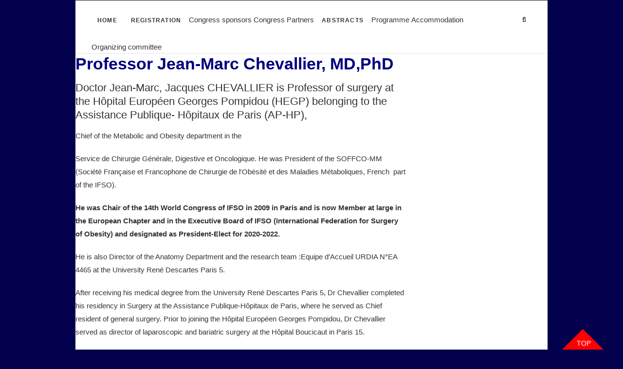

--- FILE ---
content_type: text/html; charset=utf-8
request_url: https://ibccongress.org/faculty2018/chevallier/
body_size: 9194
content:
<!DOCTYPE html>
<html dir="ltr" lang="en-US" prefix="og: https://ogp.me/ns#">
<head>
  <meta charset="utf-8">
  <link rel="profile" href="https://gmpg.org/xfn/11">
  <link rel="pingback" href="/xmlrpc.php">
  <title>Jean Marc Chevallier | IBC Oxford Congress 2023</title>
  <link rel="canonical" href="https://ibccongress.org/faculty2018/chevallier/">
  <meta property="og:locale" content="en_US">
  <meta property="og:site_name" content="IBC Oxford Congress 2023 | IBC Oxford Congress 2023">
  <meta property="og:type" content="article">
  <meta property="og:title" content="Jean Marc Chevallier | IBC Oxford Congress 2023">
  <meta property="og:url" content="https://ibccongress.org/faculty2018/chevallier/">
  <meta property="og:image" content="https://ibccongress.org/wp-content/uploads/2017/11/cropped-cropped-IMG_8940-1-1.jpg">
  <meta property="og:image:secure_url" content="https://ibccongress.org/wp-content/uploads/2017/11/cropped-cropped-IMG_8940-1-1.jpg">
  <meta property="article:published_time" content="2018-07-15T10:51:37+00:00">
  <meta property="article:modified_time" content="2018-07-15T10:51:37+00:00">
  <meta name="twitter:card" content="summary">
  <meta name="twitter:title" content="Jean Marc Chevallier | IBC Oxford Congress 2023">
  <meta name="twitter:image" content="https://ibccongress.org/wp-content/uploads/2017/11/cropped-cropped-IMG_8940-1-1.jpg">
  <script type="text/javascript">
  function ctSetCookie___from_backend(c_name, value) {document.cookie = c_name + "=" + encodeURIComponent(value) + "; path=/; samesite=lax";}ctSetCookie___from_backend('ct_checkjs', '229505672', '0');
  </script>
  <link rel="alternate" type="application/rss+xml" title="IBC Oxford Congress 2023 » Feed" href="/feed/">
  <link rel="alternate" type="application/rss+xml" title="IBC Oxford Congress 2023 » Comments Feed" href="/comments/feed/">
  <style type="text/css">
  img.wp-smiley,
  img.emoji {
        display: inline !important;
        border: none !important;
        box-shadow: none !important;
        height: 1em !important;
        width: 1em !important;
        margin: 0 0.07em !important;
        vertical-align: -0.1em !important;
        background: none !important;
        padding: 0 !important;
  }
  </style>
  <link rel="stylesheet" id="wp-block-library-css" href="/wp-includes/css/dist/block-library/style.min.css?ver=6.2.6" type="text/css" media="all">
  <link rel="stylesheet" id="classic-theme-styles-css" href="/wp-includes/css/classic-themes.min.css?ver=6.2.6" type="text/css" media="all">
  <style id="global-styles-inline-css" type="text/css">
  body{--wp--preset--color--black: #000000;--wp--preset--color--cyan-bluish-gray: #abb8c3;--wp--preset--color--white: #ffffff;--wp--preset--color--pale-pink: #f78da7;--wp--preset--color--vivid-red: #cf2e2e;--wp--preset--color--luminous-vivid-orange: #ff6900;--wp--preset--color--luminous-vivid-amber: #fcb900;--wp--preset--color--light-green-cyan: #7bdcb5;--wp--preset--color--vivid-green-cyan: #00d084;--wp--preset--color--pale-cyan-blue: #8ed1fc;--wp--preset--color--vivid-cyan-blue: #0693e3;--wp--preset--color--vivid-purple: #9b51e0;--wp--preset--gradient--vivid-cyan-blue-to-vivid-purple: linear-gradient(135deg,rgba(6,147,227,1) 0%,rgb(155,81,224) 100%);--wp--preset--gradient--light-green-cyan-to-vivid-green-cyan: linear-gradient(135deg,rgb(122,220,180) 0%,rgb(0,208,130) 100%);--wp--preset--gradient--luminous-vivid-amber-to-luminous-vivid-orange: linear-gradient(135deg,rgba(252,185,0,1) 0%,rgba(255,105,0,1) 100%);--wp--preset--gradient--luminous-vivid-orange-to-vivid-red: linear-gradient(135deg,rgba(255,105,0,1) 0%,rgb(207,46,46) 100%);--wp--preset--gradient--very-light-gray-to-cyan-bluish-gray: linear-gradient(135deg,rgb(238,238,238) 0%,rgb(169,184,195) 100%);--wp--preset--gradient--cool-to-warm-spectrum: linear-gradient(135deg,rgb(74,234,220) 0%,rgb(151,120,209) 20%,rgb(207,42,186) 40%,rgb(238,44,130) 60%,rgb(251,105,98) 80%,rgb(254,248,76) 100%);--wp--preset--gradient--blush-light-purple: linear-gradient(135deg,rgb(255,206,236) 0%,rgb(152,150,240) 100%);--wp--preset--gradient--blush-bordeaux: linear-gradient(135deg,rgb(254,205,165) 0%,rgb(254,45,45) 50%,rgb(107,0,62) 100%);--wp--preset--gradient--luminous-dusk: linear-gradient(135deg,rgb(255,203,112) 0%,rgb(199,81,192) 50%,rgb(65,88,208) 100%);--wp--preset--gradient--pale-ocean: linear-gradient(135deg,rgb(255,245,203) 0%,rgb(182,227,212) 50%,rgb(51,167,181) 100%);--wp--preset--gradient--electric-grass: linear-gradient(135deg,rgb(202,248,128) 0%,rgb(113,206,126) 100%);--wp--preset--gradient--midnight: linear-gradient(135deg,rgb(2,3,129) 0%,rgb(40,116,252) 100%);--wp--preset--duotone--dark-grayscale: url('#wp-duotone-dark-grayscale');--wp--preset--duotone--grayscale: url('#wp-duotone-grayscale');--wp--preset--duotone--purple-yellow: url('#wp-duotone-purple-yellow');--wp--preset--duotone--blue-red: url('#wp-duotone-blue-red');--wp--preset--duotone--midnight: url('#wp-duotone-midnight');--wp--preset--duotone--magenta-yellow: url('#wp-duotone-magenta-yellow');--wp--preset--duotone--purple-green: url('#wp-duotone-purple-green');--wp--preset--duotone--blue-orange: url('#wp-duotone-blue-orange');--wp--preset--font-size--small: 13px;--wp--preset--font-size--medium: 20px;--wp--preset--font-size--large: 36px;--wp--preset--font-size--x-large: 42px;--wp--preset--spacing--20: 0.44rem;--wp--preset--spacing--30: 0.67rem;--wp--preset--spacing--40: 1rem;--wp--preset--spacing--50: 1.5rem;--wp--preset--spacing--60: 2.25rem;--wp--preset--spacing--70: 3.38rem;--wp--preset--spacing--80: 5.06rem;--wp--preset--shadow--natural: 6px 6px 9px rgba(0, 0, 0, 0.2);--wp--preset--shadow--deep: 12px 12px 50px rgba(0, 0, 0, 0.4);--wp--preset--shadow--sharp: 6px 6px 0px rgba(0, 0, 0, 0.2);--wp--preset--shadow--outlined: 6px 6px 0px -3px rgba(255, 255, 255, 1), 6px 6px rgba(0, 0, 0, 1);--wp--preset--shadow--crisp: 6px 6px 0px rgba(0, 0, 0, 1);}:where(.is-layout-flex){gap: 0.5em;}body .is-layout-flow > .alignleft{float: left;margin-inline-start: 0;margin-inline-end: 2em;}body .is-layout-flow > .alignright{float: right;margin-inline-start: 2em;margin-inline-end: 0;}body .is-layout-flow > .aligncenter{margin-left: auto !important;margin-right: auto !important;}body .is-layout-constrained > .alignleft{float: left;margin-inline-start: 0;margin-inline-end: 2em;}body .is-layout-constrained > .alignright{float: right;margin-inline-start: 2em;margin-inline-end: 0;}body .is-layout-constrained > .aligncenter{margin-left: auto !important;margin-right: auto !important;}body .is-layout-constrained > :where(:not(.alignleft):not(.alignright):not(.alignfull)){max-width: var(--wp--style--global--content-size);margin-left: auto !important;margin-right: auto !important;}body .is-layout-constrained > .alignwide{max-width: var(--wp--style--global--wide-size);}body .is-layout-flex{display: flex;}body .is-layout-flex{flex-wrap: wrap;align-items: center;}body .is-layout-flex > *{margin: 0;}:where(.wp-block-columns.is-layout-flex){gap: 2em;}.has-black-color{color: var(--wp--preset--color--black) !important;}.has-cyan-bluish-gray-color{color: var(--wp--preset--color--cyan-bluish-gray) !important;}.has-white-color{color: var(--wp--preset--color--white) !important;}.has-pale-pink-color{color: var(--wp--preset--color--pale-pink) !important;}.has-vivid-red-color{color: var(--wp--preset--color--vivid-red) !important;}.has-luminous-vivid-orange-color{color: var(--wp--preset--color--luminous-vivid-orange) !important;}.has-luminous-vivid-amber-color{color: var(--wp--preset--color--luminous-vivid-amber) !important;}.has-light-green-cyan-color{color: var(--wp--preset--color--light-green-cyan) !important;}.has-vivid-green-cyan-color{color: var(--wp--preset--color--vivid-green-cyan) !important;}.has-pale-cyan-blue-color{color: var(--wp--preset--color--pale-cyan-blue) !important;}.has-vivid-cyan-blue-color{color: var(--wp--preset--color--vivid-cyan-blue) !important;}.has-vivid-purple-color{color: var(--wp--preset--color--vivid-purple) !important;}.has-black-background-color{background-color: var(--wp--preset--color--black) !important;}.has-cyan-bluish-gray-background-color{background-color: var(--wp--preset--color--cyan-bluish-gray) !important;}.has-white-background-color{background-color: var(--wp--preset--color--white) !important;}.has-pale-pink-background-color{background-color: var(--wp--preset--color--pale-pink) !important;}.has-vivid-red-background-color{background-color: var(--wp--preset--color--vivid-red) !important;}.has-luminous-vivid-orange-background-color{background-color: var(--wp--preset--color--luminous-vivid-orange) !important;}.has-luminous-vivid-amber-background-color{background-color: var(--wp--preset--color--luminous-vivid-amber) !important;}.has-light-green-cyan-background-color{background-color: var(--wp--preset--color--light-green-cyan) !important;}.has-vivid-green-cyan-background-color{background-color: var(--wp--preset--color--vivid-green-cyan) !important;}.has-pale-cyan-blue-background-color{background-color: var(--wp--preset--color--pale-cyan-blue) !important;}.has-vivid-cyan-blue-background-color{background-color: var(--wp--preset--color--vivid-cyan-blue) !important;}.has-vivid-purple-background-color{background-color: var(--wp--preset--color--vivid-purple) !important;}.has-black-border-color{border-color: var(--wp--preset--color--black) !important;}.has-cyan-bluish-gray-border-color{border-color: var(--wp--preset--color--cyan-bluish-gray) !important;}.has-white-border-color{border-color: var(--wp--preset--color--white) !important;}.has-pale-pink-border-color{border-color: var(--wp--preset--color--pale-pink) !important;}.has-vivid-red-border-color{border-color: var(--wp--preset--color--vivid-red) !important;}.has-luminous-vivid-orange-border-color{border-color: var(--wp--preset--color--luminous-vivid-orange) !important;}.has-luminous-vivid-amber-border-color{border-color: var(--wp--preset--color--luminous-vivid-amber) !important;}.has-light-green-cyan-border-color{border-color: var(--wp--preset--color--light-green-cyan) !important;}.has-vivid-green-cyan-border-color{border-color: var(--wp--preset--color--vivid-green-cyan) !important;}.has-pale-cyan-blue-border-color{border-color: var(--wp--preset--color--pale-cyan-blue) !important;}.has-vivid-cyan-blue-border-color{border-color: var(--wp--preset--color--vivid-cyan-blue) !important;}.has-vivid-purple-border-color{border-color: var(--wp--preset--color--vivid-purple) !important;}.has-vivid-cyan-blue-to-vivid-purple-gradient-background{background: var(--wp--preset--gradient--vivid-cyan-blue-to-vivid-purple) !important;}.has-light-green-cyan-to-vivid-green-cyan-gradient-background{background: var(--wp--preset--gradient--light-green-cyan-to-vivid-green-cyan) !important;}.has-luminous-vivid-amber-to-luminous-vivid-orange-gradient-background{background: var(--wp--preset--gradient--luminous-vivid-amber-to-luminous-vivid-orange) !important;}.has-luminous-vivid-orange-to-vivid-red-gradient-background{background: var(--wp--preset--gradient--luminous-vivid-orange-to-vivid-red) !important;}.has-very-light-gray-to-cyan-bluish-gray-gradient-background{background: var(--wp--preset--gradient--very-light-gray-to-cyan-bluish-gray) !important;}.has-cool-to-warm-spectrum-gradient-background{background: var(--wp--preset--gradient--cool-to-warm-spectrum) !important;}.has-blush-light-purple-gradient-background{background: var(--wp--preset--gradient--blush-light-purple) !important;}.has-blush-bordeaux-gradient-background{background: var(--wp--preset--gradient--blush-bordeaux) !important;}.has-luminous-dusk-gradient-background{background: var(--wp--preset--gradient--luminous-dusk) !important;}.has-pale-ocean-gradient-background{background: var(--wp--preset--gradient--pale-ocean) !important;}.has-electric-grass-gradient-background{background: var(--wp--preset--gradient--electric-grass) !important;}.has-midnight-gradient-background{background: var(--wp--preset--gradient--midnight) !important;}.has-small-font-size{font-size: var(--wp--preset--font-size--small) !important;}.has-medium-font-size{font-size: var(--wp--preset--font-size--medium) !important;}.has-large-font-size{font-size: var(--wp--preset--font-size--large) !important;}.has-x-large-font-size{font-size: var(--wp--preset--font-size--x-large) !important;}
  .wp-block-navigation a:where(:not(.wp-element-button)){color: inherit;}
  :where(.wp-block-columns.is-layout-flex){gap: 2em;}
  .wp-block-pullquote{font-size: 1.5em;line-height: 1.6;}
  </style>
  <link rel="stylesheet" id="fl-builder-layout-112949-css" href="/wp-content/uploads/bb-plugin/cache/112949-layout.css?ver=34779fed23f88aa0b2cde8b21c125b51" type="text/css" media="all">
  <link rel="stylesheet" id="bbhf-style-css" href="/wp-content/plugins/bb-header-footer/assets/css/bb-header-footer.css?ver=1.2.2" type="text/css" media="all">
  <link rel="stylesheet" id="fl-builder-layout--css" href="/wp-content/uploads/bb-plugin/cache/-layout-partial.css?ver=9205205d0c7a74b05881a5fa3d5dc330" type="text/css" media="all">
  <link rel="stylesheet" id="hfe-style-css" href="/wp-content/plugins/header-footer-elementor/assets/css/header-footer-elementor.css?ver=1.6.14" type="text/css" media="all">
  <link rel="stylesheet" id="elementor-frontend-css" href="/wp-content/plugins/elementor/assets/css/frontend-lite.min.css?ver=3.13.4" type="text/css" media="all">
  <link rel="stylesheet" id="swiper-css" href="/wp-content/plugins/elementor/assets/lib/swiper/v8/css/swiper.min.css?ver=8.4.5" type="text/css" media="all">
  <link rel="stylesheet" id="elementor-post-160023-css" href="/wp-content/uploads/elementor/css/post-160023.css?ver=1686867959" type="text/css" media="all">
  <link rel="stylesheet" id="elementor-global-css" href="/wp-content/uploads/elementor/css/global.css?ver=1686867959" type="text/css" media="all">
  <link rel="stylesheet" id="elementor-post-112949-css" href="/wp-content/uploads/elementor/css/post-112949.css?ver=1686955644" type="text/css" media="all">
  <link rel="stylesheet" id="hfe-widgets-style-css" href="/wp-content/plugins/header-footer-elementor/inc/widgets-css/frontend.css?ver=1.6.14" type="text/css" media="all">
  <link rel="stylesheet" id="event-style-css" href="/wp-content/themes/event/style.css?ver=6.2.6" type="text/css" media="all">
  <style id="event-style-inline-css" type="text/css">
  .slider-content {
                background-color: rgba(0, 0, 0, 0.3);
                padding: 40px;
                z-index: 1;
                }
                .slider-content:before {
                        border: 1px solid rgba(255, 255, 255, 0.2);
                        bottom: 8px;
                        content: "";
                        display: block;
                        left: 11px;
                        position: absolute;
                        right: 11px;
                        top: 8px;
                        z-index: -1;
                }
                .slider-content:after {
                        border: 1px solid rgba(255, 255, 255, 0.2);
                        bottom: 11px;
                        content: "";
                        display: block;
                        left: 8px;
                        position: absolute;
                        right: 8px;
                        top: 11px;
                        z-index: -1;
                }
        /****************************************************************/
                                                /*.... Color Style ....*/
        /****************************************************************/
        /* Nav, links and hover */

        a,
        ul li a:hover,
        ol li a:hover,
        .top-header .widget_contact ul li a:hover, /* Top Header Widget Contact */
        .top-header .widget_contact ul li a:focus,
        .main-navigation a:hover, /* Navigation */
        .main-navigation a:focus,
        .main-navigation ul li.current-menu-item a,
        .main-navigation ul li.current_page_ancestor a,
        .main-navigation ul li.current-menu-ancestor a,
        .main-navigation ul li.current_page_item a,
        .main-navigation ul li:hover > a,
        .main-navigation li.current-menu-ancestor.menu-item-has-children > a:after,
        .main-navigation li.current-menu-item.menu-item-has-children > a:after,
        .main-navigation ul li:hover > a:after,
        .main-navigation li.menu-item-has-children > a:hover:after,
        .main-navigation li.page_item_has_children > a:hover:after,
        .main-navigation ul li ul li a:hover,
        .main-navigation ul li ul li a:focus,
        .main-navigation ul li ul li:hover > a,
        .main-navigation ul li.current-menu-item ul li a:hover,
        .header-search:hover, .header-search-x:hover, /* Header Search Form */
        .header-search:focus, .header-search-x:focus,
        .entry-title a:hover, /* Post */
        .entry-title a:focus,
        .entry-title a:active,
        .entry-meta span:hover,
        .entry-meta a:hover,
        .widget ul li a:hover, /* Widgets */
        .widget ul li a:focus,
        .widget-title a:hover,
        .widget_contact ul li a:hover,
        .our-team .member-post, /* Our Team Box */
        .site-info .copyright a:hover, /* Footer */
        .site-info .copyright a:focus,
        #colophon .widget ul li a:hover,
        #colophon .widget ul li a:focus,
        #footer-navigation a:hover,
        #footer-navigation a:focus {            
                color:  #ff0000;
        }
        .btn-eff:after,
        .entry-format,
        #colophon .widget-title:before,
        #colophon .widget-title:after {
                background-color:  #ff0000;
        }
        /* Webkit */
        ::selection {
                background:  #ff0000;
                color: #fff;
        }
        /* Gecko/Mozilla */
        ::-moz-selection {
                background:  #ff0000;
                color: #fff;
        }

        /* Accessibility
        ================================================== */
        .screen-reader-text:hover,
        .screen-reader-text:active,
        .screen-reader-text:focus {
                background-color: #f1f1f1;
                color:  #ff0000;
        }

        /* Buttons reset, button, submit */

        input[type="reset"],/* Forms  */
        input[type="button"],
        input[type="submit"],
        .go-to-top a:hover {
                background-color:#ff0000;
        }
        /* Buttons reset, button, submit */

        input[type="reset"],/* Forms  */
        input[type="button"],
        input[type="submit"],
        a.more-link:after,
        .go-to-top .icon-bg {
                background-color:#ff0000;
        }

        /* Default Buttons */
        .btn-default:hover,
        .btn-default:focus,
        .vivid,
        .search-submit {
                background-color: #ff0000;
                border: 1px solid #ff0000;
        }

        /* -_-_-_ Not for change _-_-_- */
        .light-color:hover,
        .vivid:hover {
                background-color: #fff;
                border: 1px solid #fff;
        }
        /* Our Feature Box
        ================================================== */
        .feature-content:hover .feature-icon,
        .feature-content a.more-link:after {
                background-color: #ff0000;
        }
        .our-feature-box .feature-title a:hover,
        .feature-content a.more-link {
                color: #ff0000;
        }

        /* Our Team Box
        ================================================== */
        .our-team .member-post {
                color: #ff0000;
        }
        .our-team:hover .speaker-topic-title h4 {
                background-color: #ff0000;
        }

        /* Schedule List Box
        ================================================== */
        .schedule-list-box .box-title:before,
        .list-nav li:hover button,
        .list-nav li.current button,
        .schedule-list a.more-link:hover {
                color: #ff0000;
        }
        .list-nav li.current:after {
                background-color: #ff0000;
        }
  }
        /* #bbpress
        ================================================== */
        #bbpress-forums .bbp-topics a:hover {
                color: #ff0000;
        }
        .bbp-submit-wrapper button.submit {
                background-color: #ff0000;
                border: 1px solid #ff0000;
        }

        /* Woocommerce
        ================================================== */
        .woocommerce #respond input#submit, 
        .woocommerce a.button, 
        .woocommerce button.button, 
        .woocommerce input.button,
        .woocommerce #respond input#submit.alt, 
        .woocommerce a.button.alt, 
        .woocommerce button.button.alt, 
        .woocommerce input.button.alt,
        .woocommerce-demo-store p.demo_store {
                background-color: #ff0000;
        }
        .woocommerce .woocommerce-message:before {
                color: #ff0000;
        }

  </style>
  <link rel="stylesheet" id="font-awesome-css" href="/wp-content/plugins/elementor/assets/lib/font-awesome/css/font-awesome.min.css?ver=4.7.0" type="text/css" media="all">
  <link rel="stylesheet" id="event-responsive-css" href="/wp-content/themes/event/css/responsive.css?ver=6.2.6" type="text/css" media="all">
  <link rel="stylesheet" id="event_google_fonts-css" href="/wp-content/fonts/0490570c66ec85432f780e70a683194f.css?ver=6.2.6" type="text/css" media="all">
  <link rel="stylesheet" id="elementor-lazyload-css" href="/wp-content/plugins/elementor/assets/css/modules/lazyload/frontend.min.css?ver=3.13.4" type="text/css" media="all">
  <link rel="stylesheet" id="animatecss-css" href="/wp-content/plugins/post-and-page-builder/assets/css/animate.min.css?ver=1.18.0" type="text/css" media="all">
  <link rel="stylesheet" id="boldgrid-components-css" href="/wp-content/plugins/post-and-page-builder/assets/css/components.min.css?ver=2.16.5" type="text/css" media="all">
  <link rel="stylesheet" id="boldgrid-fe-css" href="/wp-content/plugins/post-and-page-builder/assets/css/editor-fe.min.css?ver=1.18.0" type="text/css" media="all">
  <link rel="stylesheet" id="boldgrid-custom-styles-css" href="/wp-content/uploads/boldgrid/custom-styles.css?ver=1679441840" type="text/css" media="all">
  <link rel="stylesheet" id="google-fonts-1-css" href="https://fonts.googleapis.com/css?family=Roboto%3A100%2C100italic%2C200%2C200italic%2C300%2C300italic%2C400%2C400italic%2C500%2C500italic%2C600%2C600italic%2C700%2C700italic%2C800%2C800italic%2C900%2C900italic%7CRoboto+Slab%3A100%2C100italic%2C200%2C200italic%2C300%2C300italic%2C400%2C400italic%2C500%2C500italic%2C600%2C600italic%2C700%2C700italic%2C800%2C800italic%2C900%2C900italic&display=auto&ver=6.2.6" type="text/css" media="all">
  <link rel="preconnect" href="https://fonts.gstatic.com/" crossorigin="">
  <link rel="https://api.w.org/" href="/wp-json/">
  <link rel="alternate" type="application/json" href="/wp-json/wp/v2/pages/112949">
  <link rel="EditURI" type="application/rsd+xml" title="RSD" href="/xmlrpc.php?rsd">
  <link rel="wlwmanifest" type="application/wlwmanifest+xml" href="/wp-includes/wlwmanifest.xml">
  <link rel="shortlink" href="/?p=112949">
  <link rel="alternate" type="application/json+oembed" href="/wp-json/oembed/1.0/embed?url=https%3A%2F%2Fibccongress.org%2Ffaculty2018%2Fchevallier%2F">
  <link rel="alternate" type="text/xml+oembed" href="/wp-json/oembed/1.0/embed?url=https%3A%2F%2Fibccongress.org%2Ffaculty2018%2Fchevallier%2F&format=xml">
  <style id="mystickymenu" type="text/css">
  #mysticky-nav { width:100%; position: static; }#mysticky-nav.wrapfixed { position:fixed; left: 0px; margin-top:0px;  z-index: 99973; -webkit-transition: 0.4s; -moz-transition: 0.4s; -o-transition: 0.4s; transition: 0.4s; -ms-filter:"progid:DXImageTransform.Microsoft.Alpha(Opacity=81)"; filter: alpha(opacity=81); opacity:0.81; background-color: #f7f5e7;}#mysticky-nav.wrapfixed .myfixed{ background-color: #f7f5e7; position: relative;top: auto;left: auto;right: auto;}#mysticky-nav.wrapfixed{background-color:#19204E} #mysticky-nav.wrapfixed.up { } #mysticky-nav.wrapfixed.down { } #mysticky-nav .myfixed { margin:0 auto; float:none; border:0px; background:none; max-width:100%; }
  </style>
  <style type="text/css"></style>
  <meta name="viewport" content="width=device-width">
  <style type="text/css" id="custom-background-css">
  body.custom-background { background-color: #02004c; }
  </style>
  <link rel="icon" href="/wp-content/uploads/2017/11/cropped-cropped-IMG_8940-1-2-32x32.jpg" sizes="32x32">
  <link rel="icon" href="/wp-content/uploads/2017/11/cropped-cropped-IMG_8940-1-2-192x192.jpg" sizes="192x192">
  <link rel="apple-touch-icon" href="/wp-content/uploads/2017/11/cropped-cropped-IMG_8940-1-2-180x180.jpg">
  <meta name="msapplication-TileImage" content="https://ibccongress.org/wp-content/uploads/2017/11/cropped-cropped-IMG_8940-1-2-270x270.jpg">
</head>
<body class="page-template-default page page-id-112949 page-child parent-pageid-12503 custom-background wp-custom-logo wp-embed-responsive fl-builder dhf-template-event dhf-stylesheet-event ehf-template-event ehf-stylesheet-event boldgrid-ppb boxed-layout two_column_blog e-lazyload elementor-default elementor-kit-160023 elementor-page elementor-page-112949">
  <svg xmlns="http://www.w3.org/2000/svg" viewbox="0 0 0 0" width="0" height="0" focusable="false" role="none" style="visibility: hidden; position: absolute; left: -9999px; overflow: hidden;">
  <defs>
    <filter id="wp-duotone-dark-grayscale">
      <fecolormatrix color-interpolation-filters="sRGB" type="matrix" values=".299 .587 .114 0 0 .299 .587 .114 0 0 .299 .587 .114 0 0 .299 .587 .114 0 0"></fecolormatrix>
      <fecomponenttransfer color-interpolation-filters="sRGB">
        <fefuncr type="table" tablevalues="0 0.49803921568627"></fefuncr>
        <fefuncg type="table" tablevalues="0 0.49803921568627"></fefuncg>
        <fefuncb type="table" tablevalues="0 0.49803921568627"></fefuncb>
        <fefunca type="table" tablevalues="1 1"></fefunca>
      </fecomponenttransfer>
      <fecomposite in2="SourceGraphic" operator="in"></fecomposite>
    </filter>
  </defs></svg><svg xmlns="http://www.w3.org/2000/svg" viewbox="0 0 0 0" width="0" height="0" focusable="false" role="none" style="visibility: hidden; position: absolute; left: -9999px; overflow: hidden;">
  <defs>
    <filter id="wp-duotone-grayscale">
      <fecolormatrix color-interpolation-filters="sRGB" type="matrix" values=".299 .587 .114 0 0 .299 .587 .114 0 0 .299 .587 .114 0 0 .299 .587 .114 0 0"></fecolormatrix>
      <fecomponenttransfer color-interpolation-filters="sRGB">
        <fefuncr type="table" tablevalues="0 1"></fefuncr>
        <fefuncg type="table" tablevalues="0 1"></fefuncg>
        <fefuncb type="table" tablevalues="0 1"></fefuncb>
        <fefunca type="table" tablevalues="1 1"></fefunca>
      </fecomponenttransfer>
      <fecomposite in2="SourceGraphic" operator="in"></fecomposite>
    </filter>
  </defs></svg><svg xmlns="http://www.w3.org/2000/svg" viewbox="0 0 0 0" width="0" height="0" focusable="false" role="none" style="visibility: hidden; position: absolute; left: -9999px; overflow: hidden;">
  <defs>
    <filter id="wp-duotone-purple-yellow">
      <fecolormatrix color-interpolation-filters="sRGB" type="matrix" values=".299 .587 .114 0 0 .299 .587 .114 0 0 .299 .587 .114 0 0 .299 .587 .114 0 0"></fecolormatrix>
      <fecomponenttransfer color-interpolation-filters="sRGB">
        <fefuncr type="table" tablevalues="0.54901960784314 0.98823529411765"></fefuncr>
        <fefuncg type="table" tablevalues="0 1"></fefuncg>
        <fefuncb type="table" tablevalues="0.71764705882353 0.25490196078431"></fefuncb>
        <fefunca type="table" tablevalues="1 1"></fefunca>
      </fecomponenttransfer>
      <fecomposite in2="SourceGraphic" operator="in"></fecomposite>
    </filter>
  </defs></svg><svg xmlns="http://www.w3.org/2000/svg" viewbox="0 0 0 0" width="0" height="0" focusable="false" role="none" style="visibility: hidden; position: absolute; left: -9999px; overflow: hidden;">
  <defs>
    <filter id="wp-duotone-blue-red">
      <fecolormatrix color-interpolation-filters="sRGB" type="matrix" values=".299 .587 .114 0 0 .299 .587 .114 0 0 .299 .587 .114 0 0 .299 .587 .114 0 0"></fecolormatrix>
      <fecomponenttransfer color-interpolation-filters="sRGB">
        <fefuncr type="table" tablevalues="0 1"></fefuncr>
        <fefuncg type="table" tablevalues="0 0.27843137254902"></fefuncg>
        <fefuncb type="table" tablevalues="0.5921568627451 0.27843137254902"></fefuncb>
        <fefunca type="table" tablevalues="1 1"></fefunca>
      </fecomponenttransfer>
      <fecomposite in2="SourceGraphic" operator="in"></fecomposite>
    </filter>
  </defs></svg><svg xmlns="http://www.w3.org/2000/svg" viewbox="0 0 0 0" width="0" height="0" focusable="false" role="none" style="visibility: hidden; position: absolute; left: -9999px; overflow: hidden;">
  <defs>
    <filter id="wp-duotone-midnight">
      <fecolormatrix color-interpolation-filters="sRGB" type="matrix" values=".299 .587 .114 0 0 .299 .587 .114 0 0 .299 .587 .114 0 0 .299 .587 .114 0 0"></fecolormatrix>
      <fecomponenttransfer color-interpolation-filters="sRGB">
        <fefuncr type="table" tablevalues="0 0"></fefuncr>
        <fefuncg type="table" tablevalues="0 0.64705882352941"></fefuncg>
        <fefuncb type="table" tablevalues="0 1"></fefuncb>
        <fefunca type="table" tablevalues="1 1"></fefunca>
      </fecomponenttransfer>
      <fecomposite in2="SourceGraphic" operator="in"></fecomposite>
    </filter>
  </defs></svg><svg xmlns="http://www.w3.org/2000/svg" viewbox="0 0 0 0" width="0" height="0" focusable="false" role="none" style="visibility: hidden; position: absolute; left: -9999px; overflow: hidden;">
  <defs>
    <filter id="wp-duotone-magenta-yellow">
      <fecolormatrix color-interpolation-filters="sRGB" type="matrix" values=".299 .587 .114 0 0 .299 .587 .114 0 0 .299 .587 .114 0 0 .299 .587 .114 0 0"></fecolormatrix>
      <fecomponenttransfer color-interpolation-filters="sRGB">
        <fefuncr type="table" tablevalues="0.78039215686275 1"></fefuncr>
        <fefuncg type="table" tablevalues="0 0.94901960784314"></fefuncg>
        <fefuncb type="table" tablevalues="0.35294117647059 0.47058823529412"></fefuncb>
        <fefunca type="table" tablevalues="1 1"></fefunca>
      </fecomponenttransfer>
      <fecomposite in2="SourceGraphic" operator="in"></fecomposite>
    </filter>
  </defs></svg><svg xmlns="http://www.w3.org/2000/svg" viewbox="0 0 0 0" width="0" height="0" focusable="false" role="none" style="visibility: hidden; position: absolute; left: -9999px; overflow: hidden;">
  <defs>
    <filter id="wp-duotone-purple-green">
      <fecolormatrix color-interpolation-filters="sRGB" type="matrix" values=".299 .587 .114 0 0 .299 .587 .114 0 0 .299 .587 .114 0 0 .299 .587 .114 0 0"></fecolormatrix>
      <fecomponenttransfer color-interpolation-filters="sRGB">
        <fefuncr type="table" tablevalues="0.65098039215686 0.40392156862745"></fefuncr>
        <fefuncg type="table" tablevalues="0 1"></fefuncg>
        <fefuncb type="table" tablevalues="0.44705882352941 0.4"></fefuncb>
        <fefunca type="table" tablevalues="1 1"></fefunca>
      </fecomponenttransfer>
      <fecomposite in2="SourceGraphic" operator="in"></fecomposite>
    </filter>
  </defs></svg><svg xmlns="http://www.w3.org/2000/svg" viewbox="0 0 0 0" width="0" height="0" focusable="false" role="none" style="visibility: hidden; position: absolute; left: -9999px; overflow: hidden;">
  <defs>
    <filter id="wp-duotone-blue-orange">
      <fecolormatrix color-interpolation-filters="sRGB" type="matrix" values=".299 .587 .114 0 0 .299 .587 .114 0 0 .299 .587 .114 0 0 .299 .587 .114 0 0"></fecolormatrix>
      <fecomponenttransfer color-interpolation-filters="sRGB">
        <fefuncr type="table" tablevalues="0.098039215686275 1"></fefuncr>
        <fefuncg type="table" tablevalues="0 0.66274509803922"></fefuncg>
        <fefuncb type="table" tablevalues="0.84705882352941 0.41960784313725"></fefuncb>
        <fefunca type="table" tablevalues="1 1"></fefunca>
      </fecomponenttransfer>
      <fecomposite in2="SourceGraphic" operator="in"></fecomposite>
    </filter>
  </defs></svg>
  <div id="page" class="site">
    <a class="skip-link screen-reader-text" href="#content">Skip to content</a>
    <header id="masthead" class="site-header" role="banner">
      <div class="top-header">
        <div class="container clearfix">
          <div class="header-social-block">
            <div class="social-links clearfix">
              <ul>
                <li id="menu-item-1297" class="facebook menu-item menu-item-type-custom menu-item-object-custom menu-item-1297"><span class="screen-reader-text">Facebook</span></li>
                <li id="menu-item-1298" class="twitter menu-item menu-item-type-custom menu-item-object-custom menu-item-1298"><span class="screen-reader-text">Twitter</span></li>
                <li id="menu-item-160123" class="youtube menu-item menu-item-type-custom menu-item-object-custom menu-item-160123"><span class="screen-reader-text">IBCTV</span></li>
              </ul>
            </div>
          </div>
        </div>
      </div>
      <div id="sticky-header" class="clearfix">
        <div class="container clearfix">
          <nav id="site-navigation" class="main-navigation clearfix">
            <button class="menu-toggle" type="button" aria-controls="primary-menu" aria-expanded="false"><span class="line-one"></span> <span class="line-two"></span> <span class="line-three"></span></button>
            <ul id="primary-menu" class="menu nav-menu">
              <li id="menu-item-12244" class="menu-item menu-item-type-custom menu-item-object-custom menu-item-home menu-item-12244">
                <a href="/">Home</a>
              </li>
              <li id="menu-item-100201" class="menu-item menu-item-type-post_type menu-item-object-page menu-item-100201">
                <a href="/ibc2020/">Registration</a>
              </li>
              <li id="menu-item-160328" class="menu-item menu-item-type-custom menu-item-object-custom menu-item-160328">Congress sponsors</li>
              <li id="menu-item-160329" class="menu-item menu-item-type-custom menu-item-object-custom menu-item-160329">Congress Partners</li>
              <li id="menu-item-160266" class="menu-item menu-item-type-post_type menu-item-object-page menu-item-160266">
                <a rel="httpswwwibccluborgsubmit-abstract" href="/abstract/">Abstracts</a>
              </li>
              <li id="menu-item-160331" class="menu-item menu-item-type-custom menu-item-object-custom menu-item-160331">Programme</li>
              <li id="menu-item-160332" class="menu-item menu-item-type-custom menu-item-object-custom menu-item-160332">Accommodation</li>
              <li id="menu-item-160333" class="menu-item menu-item-type-custom menu-item-object-custom menu-item-160333">Organizing committee</li>
            </ul>
          </nav><button id="search-toggle" class="header-search" type="button"></button>
          <div id="search-box" class="clearfix">
            <form class="search-form" action="https://ibccongress.org/" method="get">
              <input type="search" name="s" class="search-field" placeholder="Search …" autocomplete="off"> <button type="submit" class="search-submit"><i class="fa fa-search"></i></button>
            </form>
          </div>
        </div>
      </div>
    </header>
    <div id="content">
      <div class="container clearfix">
        <div class="page-header">
          <h1 class="page-title">Jean Marc Chevallier</h1>
        </div>
        <div id="primary">
          <main id="main" role="main" class="clearfix">
            <section id="post-112949" class="post-112949 page type-page status-publish hentry">
              <article>
                <div class="entry-content clearfix">
                  <div class="fl-builder-content fl-builder-content-112949 fl-builder-content-primary fl-builder-global-templates-locked" data-post-id="112949">
                    <div class="fl-row fl-row-fixed-width fl-row-bg-none fl-node-5a2a0195acf92 fl-row-full-height fl-row-align-top" data-node="5a2a0195acf92">
                      <div class="fl-row-content-wrap">
                        <div class="fl-row-content fl-row-full-width fl-node-content">
                          <div class="fl-col-group fl-node-5a2a0195aee48" data-node="5a2a0195aee48">
                            <div class="fl-col fl-node-5a3541e75eec2" data-node="5a3541e75eec2">
                              <div class="fl-col-content fl-node-content">
                                <div class="fl-module fl-module-rich-text fl-node-5a2a01bab5af7" data-node="5a2a01bab5af7">
                                  <div class="fl-module-content fl-node-content">
                                    <div class="fl-rich-text">
                                      <h1><span style="color: #000080;"><strong><span style="font-size: 34px;">Professor Jean-Marc Chevallier, MD,PhD<br></span></strong></span></h1>
                                      <div class="x-el x-el-div px_-d-flex px_-box-sizing-border-box px_-flex-direction-row px_-flex-wrap-wrap px_-m-0_-10px_0 px_-text-align-left px_-justify-content-center px_-ff-_Playfair_Display___Georgia__serif px_-fs-16 _smpx_-m-0_-20px_0 _mdpx_-fs-16 _lgpx_-fs-16 x-d-ux" data-ux="Grid">
                                        <div class="x-el x-el-div px_-box-sizing-border-box px_-flex-grow-1 px_-flex-shrink-1 px_-flex-basis-100P px_-p-0_10px_0 px_-max-width-100P px_-ff-_Playfair_Display___Georgia__serif px_-fs-16 _smpx_-p-0_20px_0 _smpx_-flex-basis-83p33333333333334P _smpx_-max-width-83p33333333333334P _mdpx_-flex-basis-33p33333333333333P _mdpx_-max-width-33p33333333333333P _mdpx_-fs-16 _lgpx_-fs-16 x-d-ux" data-ux="GridCell">
                                          <div class="x-el x-el-div px_-text-align-center px_-ff-_Playfair_Display___Georgia__serif px_-fs-16 _mdpx_-fs-16 _lgpx_-fs-16 x-d-ux x-d-route" data-ux="Block" data-route="contentLinkedImage">
                                            <h4>
<span style="font-weight: 400;">Doctor Jean-Marc, Jacques CHEVALLIER is Professor of surgery at the Hôpital Européen Georges Pompidou (HEGP) belonging to the Assistance Publique- Hôpitaux de</span> <span style="font-weight: 400;">Paris</span> <span style="font-weight: 400;">(AP-HP),</span>
</h4>
                                            <p><span style="font-weight: 400;">Chief of the Metabolic and Obesity department in the  </span></p>
                                            <p><span style="font-weight: 400;">Service de Chirurgie Générale, Digestive et Oncologique. He was President of the SOFFCO-MM (Société Française et Francophone de Chirurgie de l'Obésité et des Maladies Métaboliques, French  part of the IFSO).</span></p>
                                            <p><b>He was Chair of the 14th World Congress of IFSO in 2009 in Paris and is now Member at large in the European Chapter and in the Executive Board of IFSO (International Federation for Surgery of Obesity) and designated as President-Elect for 2020-2022.</b></p>
                                            <p><span style="font-weight: 400;">He is also Director of the Anatomy Department and the research team :Equipe d’Accueil URDIA N°EA 4465 at the University René Descartes Paris 5.</span></p>
                                            <p><span style="font-weight: 400;">After receiving his medical degree from the University René Descartes Paris 5, Dr Chevallier completed his residency in Surgery at the Assistance Publique-Hôpitaux de Paris, where he served as Chief resident of general surgery. Prior to joining the Hôpital Européen Georges Pompidou, Dr Chevallier served as director of laparoscopic and bariatric surgery at the Hôpital Boucicaut in Paris 15.</span></p>
                                            <p><span style="font-weight: 400;">Dr Chevallier's clinical interests include surgery for severe obesity, minimally invasive surgery (laparoscopic), and gastrointestinal surgery.  He has performed more than 5000 operations for severe obesity since 1994. His research interests include the pathophysiology of obesity, diabetes and related diseases and outcomes of laparoscopic management of obesity, gastrointestinal diseases.  Beside Obesity his educational interests followed his PhD thesis in 1987 about the " retrohepatic segment of the inferior vena cava: embryology, anatomy and clinical applications. "New concepts in vascular exclusion of the liver and liver transplantation have been a major focus of his educational interests.</span></p>
                                            <p><span style="font-weight: 400;">He has authored more than 200 scientific papers, editorials, textbook chapters, and video productions.</span> <b>He is member of the editorial board of Obesity Surgery and reviewer of Surgery for Obesity and Related Diseases and Surgical and Radiological Anatomy</b><span style="font-weight: 400;">. He has been an invited speaker for more than 100 regional, national and international lectures on the subject of obesity surgery and laparoscopic surgery. He participated to the creation of Obesity Surgery Evidence-based guidelines of the European Association for Endoscopic Surgery (EAES) and was National expert at the "Haute Autorité de Santé" concerning Gastric Bands and Care in Obesity Surgery </span></p>
                                            <p><span style="font-weight: 400;">He has been director of courses and workshops on advanced laparoscopic surgery and trains fellows and residents in advanced laparoscopic and bariatric surgery. Finally he is responsible for the Research in clinical and 3D anatomy in the University Paris 5, teaches clinical anatomy to medical students and residents and support researchers in their Anatomical and Surgical thesis.</span></p>
                                            <ul>
                                              <li style="font-weight: 400;"><b>Hospital address:</b></li>
                                            </ul>
                                            <p><span style="font-weight: 400;">Hôpital Européen Georges Pompidou</span></p>
                                            <p><span style="font-weight: 400;">20-40 rue Leblanc 75908 Paris cedex 15, France</span></p>
                                            <p><span style="font-weight: 400;">Tel :033 1 56 09 35 31   Fax- 033 1 56 09 23 89</span></p>
                                            <p><span style="font-weight: 400;">Email :</span></p>
                                            <ul>
                                              <li style="font-weight: 400;"><span style="font-weight: 400;">University address:</span></li>
                                            </ul>
                                            <p><span style="font-weight: 400;">Faculté des Saints Pères</span></p>
                                            <p><span style="font-weight: 400;">45 rue des Saints Pères 75270 Paris cedex 06, France</span></p>
                                            <p><span style="font-weight: 400;">Tel : 033 1 42 86 22 59, Fax : 033 1 42 86 33 66</span></p>
                                            <p><span style="font-weight: 400;"> </span></p>
                                          </div>
                                        </div>
                                      </div>
                                    </div>
                                  </div>
                                </div>
                              </div>
                            </div>
                          </div>
                        </div>
                      </div>
                    </div>
                  </div>
                </div>
                <div id="comments" class="comments-area"></div>
              </article>
            </section>
          </main>
        </div>
        <aside id="secondary"></aside>
      </div>
    </div>
    <footer id="colophon" role="contentinfo" class="site-footer clearfix">
      <div class="site-info">
        <div class="container">
          <div class="social-links clearfix">
            <ul>
              <li class="facebook menu-item menu-item-type-custom menu-item-object-custom menu-item-1297"><span class="screen-reader-text">Facebook</span></li>
              <li class="twitter menu-item menu-item-type-custom menu-item-object-custom menu-item-1298"><span class="screen-reader-text">Twitter</span></li>
              <li class="youtube menu-item menu-item-type-custom menu-item-object-custom menu-item-160123"><span class="screen-reader-text">IBCTV</span></li>
            </ul>
          </div>
          <div class="copyright">
            © 2025 <a title="IBC Oxford Congress 2023" target="_blank" href="/">IBC Oxford Congress 2023</a> | Designed by: Theme Freesia | Powered by: WordPress
          </div>
          <div style="clear:both;"></div>
        </div>
      </div>
<button class="go-to-top" type="button"><span class="icon-bg"></span> <span class="back-to-top-text">Top</span> <i class="fa fa-angle-up back-to-top-icon"></i></button>
    </footer>
  </div>
  <link rel="stylesheet" id="e-animations-css" href="/wp-content/plugins/elementor/assets/lib/animations/animations.min.css?ver=3.13.4" type="text/css" media="all">
<script defer src="https://static.cloudflareinsights.com/beacon.min.js/vcd15cbe7772f49c399c6a5babf22c1241717689176015" integrity="sha512-ZpsOmlRQV6y907TI0dKBHq9Md29nnaEIPlkf84rnaERnq6zvWvPUqr2ft8M1aS28oN72PdrCzSjY4U6VaAw1EQ==" data-cf-beacon='{"version":"2024.11.0","token":"4808dce7013547e5a684bba7d6581cd6","r":1,"server_timing":{"name":{"cfCacheStatus":true,"cfEdge":true,"cfExtPri":true,"cfL4":true,"cfOrigin":true,"cfSpeedBrain":true},"location_startswith":null}}' crossorigin="anonymous"></script>
</body>
</html>


--- FILE ---
content_type: text/css;charset=UTF-8
request_url: https://ibccongress.org/wp-content/plugins/header-footer-elementor/inc/widgets-css/frontend.css?ver=1.6.14
body_size: 6083
content:
.hfe-nav-menu li,.hfe-nav-menu ul,ul.hfe-nav-menu{list-style:none!important;margin:0;padding:0}.hfe-nav-menu li.menu-item{position:relative}.hfe-flyout-container .hfe-nav-menu li.menu-item{position:relative;background:unset}.hfe-nav-menu .sub-menu li.menu-item{position:relative;background:inherit}.hfe-nav-menu__theme-icon-yes button.sub-menu-toggle{display:none}.elementor-widget-hfe-nav-menu .elementor-widget-container,div.hfe-nav-menu{-js-display:flex;display:-webkit-box;display:-webkit-flex;display:-moz-box;display:-ms-flexbox;display:flex;-webkit-box-orient:vertical;-webkit-box-direction:normal;-webkit-flex-direction:column;-moz-box-orient:vertical;-moz-box-direction:normal;-ms-flex-direction:column;flex-direction:column}.hfe-nav-menu__layout-horizontal,.hfe-nav-menu__layout-horizontal .hfe-nav-menu{-js-display:flex;display:-webkit-box;display:-webkit-flex;display:-moz-box;display:-ms-flexbox;display:flex}.hfe-nav-menu__layout-horizontal .hfe-nav-menu{-webkit-flex-wrap:wrap;-ms-flex-wrap:wrap;flex-wrap:wrap}.hfe-nav-menu .parent-has-no-child .hfe-menu-toggle{display:none}.hfe-nav-menu__layout-horizontal .hfe-nav-menu .sub-menu,.hfe-submenu-action-hover .hfe-layout-vertical .hfe-nav-menu .sub-menu{position:absolute;top:100%;left:0;z-index:16;visibility:hidden;opacity:0;text-align:left;-webkit-transition:all .3s ease-in;transition:all .3s ease-in}.hfe-nav-menu__layout-horizontal .hfe-nav-menu .menu-item-has-children:focus>.sub-menu,.hfe-nav-menu__layout-horizontal .hfe-nav-menu .menu-item-has-children:hover>.sub-menu{visibility:visible;opacity:1}.hfe-submenu-action-click .hfe-nav-menu .menu-item-has-children:focus>.sub-menu,.hfe-submenu-action-click .hfe-nav-menu .menu-item-has-children:hover>.sub-menu{visibility:hidden;opacity:0}.hfe-nav-menu .menu-item-has-children .sub-menu{position:absolute;top:100%;left:0;z-index:9999;visibility:hidden;opacity:0}.hfe-flyout-container .hfe-nav-menu .menu-item-has-children .menu-item-has-children .sub-menu{top:0;left:0}.hfe-nav-menu .menu-item-has-children .menu-item-has-children .sub-menu{top:0;left:100%}.hfe-nav-menu__layout-horizontal .hfe-nav-menu .menu-item-has-children.focus>.sub-menu,.hfe-nav-menu__layout-horizontal .hfe-nav-menu .menu-item-has-children:hover>.sub-menu{visibility:visible;opacity:1;-webkit-transition:all .3s ease-out;transition:all .3s ease-out}.hfe-nav-menu:after,.hfe-nav-menu:before{content:'';display:table;clear:both}.hfe-nav-menu__align-right .hfe-nav-menu{margin-left:auto;-webkit-box-pack:end;-ms-flex-pack:end;-webkit-justify-content:flex-end;-moz-box-pack:end;justify-content:flex-end}.hfe-nav-menu__align-right .hfe-nav-menu__layout-vertical li a.hfe-menu-item,.hfe-nav-menu__align-right .hfe-nav-menu__layout-vertical li a.hfe-sub-menu-item{-webkit-box-pack:end;-ms-flex-pack:end;-webkit-justify-content:flex-end;-moz-box-pack:end;justify-content:flex-end}.hfe-nav-menu__align-right .hfe-nav-menu__layout-vertical li.elementor-button-wrapper,.hfe-nav-menu__align-right .hfe-nav-menu__layout-vertical li.hfe-has-submenu .elementor-button-wrapper,.rtl .hfe-nav-menu__align-left .hfe-nav-menu__layout-vertical li.elementor-button-wrapper,.rtl .hfe-nav-menu__align-left .hfe-nav-menu__layout-vertical li.hfe-has-submenu .elementor-button-wrapper{text-align:right}.hfe-nav-menu__align-left .hfe-nav-menu__layout-vertical li.elementor-button-wrapper,.hfe-nav-menu__align-left .hfe-nav-menu__layout-vertical li.hfe-has-submenu .elementor-button-wrapper,.rtl .hfe-nav-menu__align-right .hfe-nav-menu__layout-vertical li.elementor-button-wrapper,.rtl .hfe-nav-menu__align-right .hfe-nav-menu__layout-vertical li.hfe-has-submenu .elementor-button-wrapper{text-align:left}.hfe-nav-menu__align-center .hfe-nav-menu__layout-vertical li.elementor-button-wrapper,.hfe-nav-menu__align-center .hfe-nav-menu__layout-vertical li.hfe-has-submenu .elementor-button-wrapper{text-align:center}.hfe-nav-menu__align-left .hfe-nav-menu{margin-right:auto;-webkit-box-pack:start;-ms-flex-pack:start;-webkit-justify-content:flex-start;-moz-box-pack:start;justify-content:flex-start}.hfe-nav-menu__align-left .hfe-nav-menu__layout-vertical li a.hfe-menu-item,.hfe-nav-menu__align-left .hfe-nav-menu__layout-vertical li a.hfe-sub-menu-item{-webkit-box-pack:start;-ms-flex-pack:start;-webkit-justify-content:flex-start;-moz-box-pack:start;justify-content:flex-start}.hfe-nav-menu__align-center .hfe-nav-menu{margin-left:auto;margin-right:auto;-webkit-box-pack:center;-ms-flex-pack:center;-webkit-justify-content:center;-moz-box-pack:center;justify-content:center}.hfe-nav-menu__align-center .hfe-nav-menu__layout-vertical li a.hfe-menu-item,.hfe-nav-menu__align-center .hfe-nav-menu__layout-vertical li a.hfe-sub-menu-item{-webkit-box-pack:center;-ms-flex-pack:center;-webkit-justify-content:center;-moz-box-pack:center;justify-content:center}.hfe-nav-menu__layout-horizontal .hfe-nav-menu{-js-display:flex;display:-webkit-box;display:-webkit-flex;display:-moz-box;display:-ms-flexbox;display:flex;-webkit-flex-wrap:wrap;-ms-flex-wrap:wrap;flex-wrap:wrap}.hfe-nav-menu__align-justify .hfe-nav-menu__layout-horizontal .hfe-nav-menu{width:100%}.hfe-nav-menu__align-justify .hfe-nav-menu__layout-horizontal .hfe-nav-menu li.menu-item{-webkit-box-flex:1;-ms-flex-positive:1;-webkit-flex-grow:1;-moz-box-flex:1;flex-grow:1}.hfe-nav-menu__align-justify .hfe-nav-menu__layout-horizontal .hfe-nav-menu li a.hfe-menu-item{-webkit-box-pack:center;-ms-flex-pack:center;-webkit-justify-content:center;-moz-box-pack:center;justify-content:center}.hfe-active-menu+nav li:not(:last-child) a.hfe-menu-item,.hfe-active-menu+nav li:not(:last-child) a.hfe-sub-menu-item{border-bottom-width:0}.hfe-nav-menu a.hfe-menu-item,.hfe-nav-menu a.hfe-sub-menu-item{line-height:1;text-decoration:none;-js-display:flex;display:-webkit-box;display:-webkit-flex;display:-moz-box;display:-ms-flexbox;display:flex;-webkit-box-pack:justify;-moz-box-pack:justify;-ms-flex-pack:justify;-webkit-box-shadow:none;box-shadow:none;-webkit-box-align:center;-webkit-align-items:center;-moz-box-align:center;-ms-flex-align:center;align-items:center;-webkit-justify-content:space-between;justify-content:space-between}.hfe-nav-menu a.hfe-menu-item:hover,.hfe-nav-menu a.hfe-sub-menu-item:hover{text-decoration:none}.hfe-nav-menu .sub-menu{min-width:220px;margin:0;z-index:9999}.hfe-nav-menu__layout-horizontal{font-size:0}.hfe-nav-menu__layout-horizontal li.menu-item,.hfe-nav-menu__layout-horizontal>li.menu-item{font-size:medium}.hfe-nav-menu__layout-horizontal .hfe-nav-menu .sub-menu{-webkit-box-shadow:0 4px 10px -2px rgba(0,0,0,.1);box-shadow:0 4px 10px -2px rgba(0,0,0,.1)}.hfe-submenu-icon-arrow .hfe-nav-menu .parent-has-child .sub-arrow i:before{content:''}.hfe-submenu-icon-classic .hfe-nav-menu .parent-has-child .sub-arrow i:before{content:''}.hfe-submenu-icon-plus .hfe-nav-menu .parent-has-child .sub-arrow i:before{content:'+'}.hfe-submenu-icon-none .hfe-nav-menu .parent-has-child .sub-arrow{display:none}.hfe-link-redirect-self_link.hfe-submenu-icon-arrow .hfe-nav-menu .parent-has-child .menu-active .sub-arrow i:before,.hfe-submenu-icon-arrow .hfe-nav-menu .parent-has-child .sub-menu-active .sub-arrow i:before{content:''}.hfe-link-redirect-self_link.hfe-submenu-icon-plus .hfe-nav-menu .parent-has-child .menu-active .sub-arrow i:before,.hfe-submenu-icon-plus .hfe-nav-menu .parent-has-child .sub-menu-active .sub-arrow i:before{content:'-'}.hfe-link-redirect-self_link.hfe-submenu-icon-classic .hfe-nav-menu .parent-has-child .menu-active .sub-arrow i:before,.hfe-submenu-icon-classic .hfe-nav-menu .parent-has-child .sub-menu-active .sub-arrow i:before{content:''}.rtl .hfe-submenu-icon-arrow .hfe-nav-menu__layout-horizontal .menu-item-has-children ul a .sub-arrow i:before{content:''}.rtl .hfe-submenu-icon-classic .hfe-nav-menu__layout-horizontal .menu-item-has-children ul a .sub-arrow i:before{content:''}.hfe-submenu-icon-arrow .hfe-nav-menu__layout-horizontal .menu-item-has-children ul a .sub-arrow i:before{content:''}.hfe-submenu-icon-classic .hfe-nav-menu__layout-horizontal .menu-item-has-children ul a .sub-arrow i:before{content:''}.hfe-nav-menu-icon{padding:.35em;border:0 solid}.hfe-nav-menu-icon svg{width:25px;height:25px;line-height:25px;font-size:25px}.hfe-nav-menu-icon i:focus{outline:0}.hfe-has-submenu-container a.hfe-menu-item:focus,.hfe-has-submenu-container a.hfe-sub-menu-item:focus{outline:0}.hfe-nav-menu .menu-item-has-children .sub-menu:focus,.hfe-nav-menu .menu-item-has-children-container:focus,.hfe-nav-menu .menu-item-has-children:focus{outline:0}.hfe-nav-menu .menu-item-has-children-container{position:relative}.hfe-flyout-wrapper .sub-menu,.hfe-nav-menu__layout-expandible .sub-menu,.hfe-nav-menu__layout-vertical .sub-menu{position:relative;height:0}.hfe-nav-menu__submenu-arrow .hfe-menu-toggle:before,.hfe-nav-menu__submenu-classic .hfe-menu-toggle:before,.hfe-nav-menu__submenu-plus .hfe-menu-toggle:before{font-family:'Font Awesome 5 Free';z-index:1;font-size:inherit;font-weight:inherit;line-height:0}.hfe-menu-item-center .hfe-nav-menu li a.hfe-menu-item,.hfe-menu-item-center .hfe-nav-menu li a.hfe-sub-menu-item{margin-right:0}.hfe-nav-menu__submenu-none .hfe-nav-menu li a.hfe-menu-item,.hfe-nav-menu__submenu-none .hfe-nav-menu li a.hfe-sub-menu-item{margin-right:0}.hfe-nav-menu__toggle-icon:before{content:'\f0c9';font-family:fontAwesome;z-index:1;font-size:24px;font-weight:inherit;font-style:normal;line-height:0}.hfe-active-menu .hfe-nav-menu__toggle-icon:before{content:'\f00d'}.hfe-nav-menu__layout-expandible{-webkit-transition-property:display;transition-property:display;-webkit-transition-duration:.5s;transition-duration:.5s;-webkit-transition-timing-function:cubic-bezier(0,1,0.5,1);transition-timing-function:cubic-bezier(0,1,0.5,1)}.hfe-nav-menu__layout-expandible{visibility:hidden;opacity:0}.hfe-nav-menu__layout-expandible .sub-menu{visibility:hidden;opacity:0}.hfe-active-menu+.hfe-nav-menu__layout-expandible{visibility:visible;opacity:1;height:auto}.hfe-active-menu.hfe-active-menu-full-width+.hfe-nav-menu__layout-expandible,.hfe-active-menu.hfe-active-menu-full-width+.hfe-nav-menu__layout-horizontal,.hfe-active-menu.hfe-active-menu-full-width+.hfe-nav-menu__layout-vertical{position:absolute;top:100%}.hfe-nav-menu__layout-expandible .menu-item-has-children .menu-item-has-children .sub-menu,.hfe-nav-menu__layout-vertical .menu-item-has-children .menu-item-has-children .sub-menu{top:0;left:0}.hfe-layout-expandible nav{height:0}.hfe-nav-menu__icon,.hfe-nav-sub-menu-icon{display:inline-block;line-height:1}.hfe-nav-menu__toggle{-js-display:flex;display:-webkit-box;display:-webkit-flex;display:-moz-box;display:-ms-flexbox;display:flex;font-size:22px;cursor:pointer;border:0 solid;-webkit-border-radius:3px;border-radius:3px;color:#494c4f;position:relative;line-height:1}.hfe-nav-menu__toggle-icon{display:inline-block;font-size:inherit;font-weight:400;font-style:normal;font-variant:normal;line-height:1;text-rendering:auto;-webkit-font-smoothing:antialiased;-moz-osx-font-smoothing:grayscale}.hfe-nav-menu .sub-arrow{font-size:14px;line-height:1;-js-display:flex;display:-webkit-box;display:-webkit-flex;display:-moz-box;display:-ms-flexbox;display:flex;cursor:pointer;margin-top:-10px;margin-bottom:-10px}.hfe-nav-menu__layout-horizontal .hfe-nav-menu .sub-arrow{margin-left:10px}.hfe-flyout-wrapper .sub-arrow,.hfe-layout-expandible .sub-arrow,.hfe-nav-menu__layout-vertical .hfe-nav-menu .sub-arrow{padding:10px}.hfe-nav-menu .child-item,.hfe-nav-menu__layout-vertical .hfe-nav-menu .child-item{font-size:14px;line-height:1;padding:10px 0 10px 10px;margin-top:-10px;margin-bottom:-10px;position:absolute;right:0;margin-right:20px}.hfe-layout-horizontal .hfe-nav-menu__toggle,.hfe-layout-vertical .hfe-nav-menu__toggle{visibility:hidden;opacity:0;display:none}.hfe-nav-menu-icon{display:inline-block;line-height:1;text-align:center}.hfe-flyout-container .child,.hfe-flyout-container .saved-content,.hfe-flyout-container .sub-menu,.hfe-nav-menu__layout-expandible .child,.hfe-nav-menu__layout-expandible .saved-content,.hfe-nav-menu__layout-expandible .sub-menu,.hfe-nav-menu__layout-vertical .child,.hfe-nav-menu__layout-vertical .saved-content,.hfe-nav-menu__layout-vertical .sub-menu{left:0!important;width:100%!important}.hfe-flyout-container .hfe-nav-menu .sub-menu{background:unset}.hfe-flyout-wrapper .hfe-menu-toggle:hover,.hfe-nav-menu__layout-expandible .hfe-menu-toggle:hover,.hfe-nav-menu__layout-vertical .hfe-menu-toggle:hover{border:1px dotted}.hfe-flyout-wrapper .hfe-menu-toggle,.hfe-nav-menu__layout-expandible .hfe-menu-toggle,.hfe-nav-menu__layout-vertical .hfe-menu-toggle{border:1px dotted transparent}.hfe-nav-menu .menu-item a:after,.hfe-nav-menu .menu-item a:before{display:block;position:absolute;-webkit-transition:.3s;transition:.3s;-webkit-transition-timing-function:cubic-bezier(0.58,0.3,0.005,1);transition-timing-function:cubic-bezier(0.58,0.3,0.005,1)}.hfe-nav-menu .menu-item a.hfe-menu-item:not(:hover):not(:focus):not(.current-menu-item):not(.highlighted):after,.hfe-nav-menu .menu-item a.hfe-menu-item:not(:hover):not(:focus):not(.current-menu-item):not(.highlighted):before{opacity:0}.hfe-nav-menu .current-menu-item:after,.hfe-nav-menu .current-menu-item:before,.hfe-nav-menu .menu-item a.hfe-menu-item.highlighted:after,.hfe-nav-menu .menu-item a.hfe-menu-item.highlighted:before,.hfe-nav-menu .menu-item a.hfe-menu-item:focus:after,.hfe-nav-menu .menu-item a.hfe-menu-item:focus:before,.hfe-nav-menu .menu-item a.hfe-menu-item:hover:after,.hfe-nav-menu .menu-item a.hfe-menu-item:hover:before{-webkit-transform:scale(1);-ms-transform:scale(1);transform:scale(1)}.hfe-pointer__double-line .menu-item.parent a.hfe-menu-item:after,.hfe-pointer__double-line .menu-item.parent a.hfe-menu-item:before,.hfe-pointer__overline .menu-item.parent a.hfe-menu-item:after,.hfe-pointer__overline .menu-item.parent a.hfe-menu-item:before,.hfe-pointer__underline .menu-item.parent a.hfe-menu-item:after,.hfe-pointer__underline .menu-item.parent a.hfe-menu-item:before{height:3px;width:100%;left:0;background-color:#55595c;z-index:2}.hfe-pointer__double-line.hfe-animation__grow .menu-item.parent a.hfe-menu-item:not(:hover):not(:focus):not(.current-menu-item):not(.highlighted):after,.hfe-pointer__double-line.hfe-animation__grow .menu-item.parent a.hfe-menu-item:not(:hover):not(:focus):not(.current-menu-item):not(.highlighted):before,.hfe-pointer__overline.hfe-animation__grow .menu-item.parent a.hfe-menu-item:not(:hover):not(:focus):not(.current-menu-item):not(.highlighted):after,.hfe-pointer__overline.hfe-animation__grow .menu-item.parent a.hfe-menu-item:not(:hover):not(:focus):not(.current-menu-item):not(.highlighted):before,.hfe-pointer__underline.hfe-animation__grow .menu-item.parent a.hfe-menu-item:not(:hover):not(:focus):not(.current-menu-item):not(.highlighted):after,.hfe-pointer__underline.hfe-animation__grow .menu-item.parent a.hfe-menu-item:not(:hover):not(:focus):not(.current-menu-item):not(.highlighted):before{height:0;width:0;left:50%}.hfe-pointer__double-line.hfe-animation__drop-out .menu-item.parent a.hfe-menu-item:not(:hover):not(:focus):not(.current-menu-item):not(.highlighted):before,.hfe-pointer__overline.hfe-animation__drop-out .menu-item.parent a.hfe-menu-item:not(:hover):not(:focus):not(.current-menu-item):not(.highlighted):before,.hfe-pointer__underline.hfe-animation__drop-out .menu-item.parent a.hfe-menu-item:not(:hover):not(:focus):not(.current-menu-item):not(.highlighted):before{top:10px}.hfe-pointer__double-line.hfe-animation__drop-out .menu-item.parent a.hfe-menu-item:not(:hover):not(:focus):not(.current-menu-item):not(.highlighted):after,.hfe-pointer__overline.hfe-animation__drop-out .menu-item.parent a.hfe-menu-item:not(:hover):not(:focus):not(.current-menu-item):not(.highlighted):after,.hfe-pointer__underline.hfe-animation__drop-out .menu-item.parent a.hfe-menu-item:not(:hover):not(:focus):not(.current-menu-item):not(.highlighted):after{bottom:10px}.hfe-pointer__double-line.hfe-animation__drop-in .menu-item.parent a.hfe-menu-item:not(:hover):not(:focus):not(.current-menu-item):not(.highlighted):before,.hfe-pointer__overline.hfe-animation__drop-in .menu-item.parent a.hfe-menu-item:not(:hover):not(:focus):not(.current-menu-item):not(.highlighted):before,.hfe-pointer__underline.hfe-animation__drop-in .menu-item.parent a.hfe-menu-item:not(:hover):not(:focus):not(.current-menu-item):not(.highlighted):before{top:-10px}.hfe-pointer__double-line.hfe-animation__drop-in .menu-item.parent a.hfe-menu-item:not(:hover):not(:focus):not(.current-menu-item):not(.highlighted):after,.hfe-pointer__overline.hfe-animation__drop-in .menu-item.parent a.hfe-menu-item:not(:hover):not(:focus):not(.current-menu-item):not(.highlighted):after,.hfe-pointer__underline.hfe-animation__drop-in .menu-item.parent a.hfe-menu-item:not(:hover):not(:focus):not(.current-menu-item):not(.highlighted):after{bottom:-10px}.hfe-pointer__double-line.hfe-animation__none,.hfe-pointer__double-line.hfe-animation__none .menu-item.parent a.hfe-menu-item,.hfe-pointer__overline.hfe-animation__none,.hfe-pointer__overline.hfe-animation__none .menu-item.parent a.hfe-menu-item,.hfe-pointer__underline.hfe-animation__none,.hfe-pointer__underline.hfe-animation__none .menu-item.parent a.hfe-menu-item{-webkit-transition-duration:0s;transition-duration:0s}.hfe-pointer__double-line.hfe-animation__none .menu-item.parent a.hfe-menu-item:after,.hfe-pointer__double-line.hfe-animation__none .menu-item.parent a.hfe-menu-item:before,.hfe-pointer__double-line.hfe-animation__none .menu-item.parent a.hfe-menu-item:focus,.hfe-pointer__double-line.hfe-animation__none .menu-item.parent a.hfe-menu-item:hover,.hfe-pointer__double-line.hfe-animation__none:after,.hfe-pointer__double-line.hfe-animation__none:before,.hfe-pointer__double-line.hfe-animation__none:focus,.hfe-pointer__double-line.hfe-animation__none:hover,.hfe-pointer__overline.hfe-animation__none .menu-item.parent a.hfe-menu-item:after,.hfe-pointer__overline.hfe-animation__none .menu-item.parent a.hfe-menu-item:before,.hfe-pointer__overline.hfe-animation__none .menu-item.parent a.hfe-menu-item:focus,.hfe-pointer__overline.hfe-animation__none .menu-item.parent a.hfe-menu-item:hover,.hfe-pointer__overline.hfe-animation__none:after,.hfe-pointer__overline.hfe-animation__none:before,.hfe-pointer__overline.hfe-animation__none:focus,.hfe-pointer__overline.hfe-animation__none:hover,.hfe-pointer__underline.hfe-animation__none .menu-item.parent a.hfe-menu-item:after,.hfe-pointer__underline.hfe-animation__none .menu-item.parent a.hfe-menu-item:before,.hfe-pointer__underline.hfe-animation__none .menu-item.parent a.hfe-menu-item:focus,.hfe-pointer__underline.hfe-animation__none .menu-item.parent a.hfe-menu-item:hover,.hfe-pointer__underline.hfe-animation__none:after,.hfe-pointer__underline.hfe-animation__none:before,.hfe-pointer__underline.hfe-animation__none:focus,.hfe-pointer__underline.hfe-animation__none:hover{-webkit-transition-duration:0s;transition-duration:0s}.hfe-pointer__double-line .menu-item.parent a.hfe-menu-item:before,.hfe-pointer__overline .menu-item.parent a.hfe-menu-item:before{content:'';top:0}.hfe-pointer__double-line.hfe-animation__slide .menu-item.parent a.hfe-menu-item:not(:hover):not(:focus):not(.current-menu-item):not(.highlighted):before,.hfe-pointer__overline.hfe-animation__slide .menu-item.parent a.hfe-menu-item:not(:hover):not(:focus):not(.current-menu-item):not(.highlighted):before{width:10px;left:-20px}.hfe-pointer__double-line .menu-item.parent a.hfe-menu-item:after,.hfe-pointer__underline .menu-item.parent a.hfe-menu-item:after{content:'';bottom:0}.hfe-pointer__double-line.hfe-animation__slide .menu-item.parent a.hfe-menu-item:not(:hover):not(:focus):not(.current-menu-item):not(.highlighted):after,.hfe-pointer__underline.hfe-animation__slide .menu-item.parent a.hfe-menu-item:not(:hover):not(:focus):not(.current-menu-item):not(.highlighted):after{width:10px;left:-webkit-calc(100% + 20px);left:calc(100% + 20px)}.hfe-pointer__framed .menu-item.parent a.hfe-menu-item:after,.hfe-pointer__framed .menu-item.parent a.hfe-menu-item:before{background:0 0;left:0;top:0;bottom:0;right:0;border:3px solid #55595c}.hfe-pointer__framed .menu-item.parent a.hfe-menu-item:before{content:''}.hfe-pointer__framed.hfe-animation__grow .menu-item.parent a.hfe-menu-item:not(:hover):not(:focus):not(.current-menu-item):not(.highlighted):before{-webkit-transform:scale(.75);-ms-transform:scale(.75);transform:scale(.75)}.hfe-pointer__framed.hfe-animation__shrink .menu-item.parent a.hfe-menu-item:not(:hover):not(:focus):not(.current-menu-item):not(.highlighted):before{-webkit-transform:scale(1.25);-ms-transform:scale(1.25);transform:scale(1.25)}.hfe-pointer__framed.hfe-animation__grow .menu-item.parent a.hfe-menu-item:before,.hfe-pointer__framed.hfe-animation__shrink .menu-item.parent a.hfe-menu-item:before{-webkit-transition:opacity .2s,-webkit-transform .4s;transition:opacity .2s,-webkit-transform .4s;transition:opacity .2s,transform .4s;transition:opacity .2s,transform .4s,-webkit-transform .4s}.hfe-pointer__framed.hfe-animation__draw .menu-item.parent a.hfe-menu-item:after,.hfe-pointer__framed.hfe-animation__draw .menu-item.parent a.hfe-menu-item:before{width:3px;height:3px}.hfe-pointer__framed.hfe-animation__draw .menu-item.parent a.hfe-menu-item:before{border-width:0 0 3px 3px;-webkit-transition:width .1s .2s,height .1s .3s,opacity .12s .22s;transition:width .1s .2s,height .1s .3s,opacity .12s .22s}.hfe-pointer__framed.hfe-animation__draw .menu-item.parent a.hfe-menu-item:after{content:'';top:initial;bottom:0;left:initial;right:0;border-width:3px 3px 0 0;-webkit-transition:width .1s,height .1s .1s,opacity 20ms .18s;transition:width .1s,height .1s .1s,opacity 20ms .18s}.hfe-pointer__framed.hfe-animation__draw .current-menu-item:after,.hfe-pointer__framed.hfe-animation__draw .current-menu-item:before,.hfe-pointer__framed.hfe-animation__draw .menu-item.parent a.hfe-menu-item.highlighted:after,.hfe-pointer__framed.hfe-animation__draw .menu-item.parent a.hfe-menu-item.highlighted:before,.hfe-pointer__framed.hfe-animation__draw .menu-item.parent a.hfe-menu-item:focus:after,.hfe-pointer__framed.hfe-animation__draw .menu-item.parent a.hfe-menu-item:focus:before,.hfe-pointer__framed.hfe-animation__draw .menu-item.parent a.hfe-menu-item:hover:after,.hfe-pointer__framed.hfe-animation__draw .menu-item.parent a.hfe-menu-item:hover:before{width:100%;height:100%}.hfe-pointer__framed.hfe-animation__draw .current-menu-item:before,.hfe-pointer__framed.hfe-animation__draw .menu-item.parent a.hfe-menu-item.highlighted:before,.hfe-pointer__framed.hfe-animation__draw .menu-item.parent a.hfe-menu-item:focus:before,.hfe-pointer__framed.hfe-animation__draw .menu-item.parent a.hfe-menu-item:hover:before{-webkit-transition:opacity 20ms,height .1s,width .1s .1s;transition:opacity 20ms,height .1s,width .1s .1s}.hfe-pointer__framed.hfe-animation__draw .current-menu-item:after,.hfe-pointer__framed.hfe-animation__draw .menu-item.parent a.hfe-menu-item.highlighted:after,.hfe-pointer__framed.hfe-animation__draw .menu-item.parent a.hfe-menu-item:focus:after,.hfe-pointer__framed.hfe-animation__draw .menu-item.parent a.hfe-menu-item:hover:after{-webkit-transition:opacity 20ms .2s,height .1s .2s,width .1s .3s;transition:opacity 20ms .2s,height .1s .2s,width .1s .3s}.hfe-pointer__framed.hfe-animation__corners .menu-item.parent a.hfe-menu-item:after,.hfe-pointer__framed.hfe-animation__corners .menu-item.parent a.hfe-menu-item:before{width:3px;height:3px}.hfe-pointer__framed.hfe-animation__corners .menu-item.parent a.hfe-menu-item:before{border-width:3px 0 0 3px}.hfe-pointer__framed.hfe-animation__corners .menu-item.parent a.hfe-menu-item:after{content:'';top:initial;bottom:0;left:initial;right:0;border-width:0 3px 3px 0}.hfe-pointer__framed.hfe-animation__corners .current-menu-item:after,.hfe-pointer__framed.hfe-animation__corners .current-menu-item:before,.hfe-pointer__framed.hfe-animation__corners .menu-item.parent a.hfe-menu-item.highlighted:after,.hfe-pointer__framed.hfe-animation__corners .menu-item.parent a.hfe-menu-item.highlighted:before,.hfe-pointer__framed.hfe-animation__corners .menu-item.parent a.hfe-menu-item:focus:after,.hfe-pointer__framed.hfe-animation__corners .menu-item.parent a.hfe-menu-item:focus:before,.hfe-pointer__framed.hfe-animation__corners .menu-item.parent a.hfe-menu-item:hover:after,.hfe-pointer__framed.hfe-animation__corners .menu-item.parent a.hfe-menu-item:hover:before{width:100%;height:100%;-webkit-transition:opacity 2ms,width .4s,height .4s;transition:opacity 2ms,width .4s,height .4s}.hfe-pointer__framed.hfe-animation__none,.hfe-pointer__framed.hfe-animation__none .menu-item.parent a.hfe-menu-item{-webkit-transition-duration:0s;transition-duration:0s}.hfe-pointer__framed.hfe-animation__none .menu-item.parent a.hfe-menu-item:after,.hfe-pointer__framed.hfe-animation__none .menu-item.parent a.hfe-menu-item:before,.hfe-pointer__framed.hfe-animation__none .menu-item.parent a.hfe-menu-item:focus,.hfe-pointer__framed.hfe-animation__none .menu-item.parent a.hfe-menu-item:hover,.hfe-pointer__framed.hfe-animation__none:after,.hfe-pointer__framed.hfe-animation__none:before,.hfe-pointer__framed.hfe-animation__none:focus,.hfe-pointer__framed.hfe-animation__none:hover{-webkit-transition-duration:0s;transition-duration:0s}.hfe-pointer__background .menu-item.parent a.hfe-menu-item:after,.hfe-pointer__background .menu-item.parent a.hfe-menu-item:before{content:'';-webkit-transition:.3s;transition:.3s}.hfe-pointer__background .menu-item.parent a.hfe-menu-item:before{top:0;left:0;right:0;bottom:0;background:#55595c;z-index:-1}.hfe-pointer__background .current-menu-item,.hfe-pointer__background .menu-item.parent a.hfe-menu-item.highlighted,.hfe-pointer__background .menu-item.parent a.hfe-menu-item:focus,.hfe-pointer__background .menu-item.parent a.hfe-menu-item:hover{color:#fff}.hfe-pointer__background.hfe-animation__grow .menu-item.parent a.hfe-menu-item:before{-webkit-transform:scale(.5);-ms-transform:scale(.5);transform:scale(.5)}.hfe-pointer__background.hfe-animation__grow .current-menu-item:before,.hfe-pointer__background.hfe-animation__grow .menu-item.parent a.hfe-menu-item.highlighted:before,.hfe-pointer__background.hfe-animation__grow .menu-item.parent a.hfe-menu-item:focus:before,.hfe-pointer__background.hfe-animation__grow .menu-item.parent a.hfe-menu-item:hover:before{-webkit-transform:scale(1);-ms-transform:scale(1);transform:scale(1);opacity:1}.hfe-pointer__background.hfe-animation__shrink .menu-item.parent a.hfe-menu-item:not(:hover):not(:focus):not(.current-menu-item):not(.highlighted):before{-webkit-transform:scale(1.2);-ms-transform:scale(1.2);transform:scale(1.2);-webkit-transition:.3s;transition:.3s}.hfe-pointer__background.hfe-animation__shrink .current-menu-item:before,.hfe-pointer__background.hfe-animation__shrink .menu-item.parent a.hfe-menu-item.highlighted:before,.hfe-pointer__background.hfe-animation__shrink .menu-item.parent a.hfe-menu-item:focus:before,.hfe-pointer__background.hfe-animation__shrink .menu-item.parent a.hfe-menu-item:hover:before{-webkit-transition:opacity .15s,-webkit-transform .4s;transition:opacity .15s,-webkit-transform .4s;transition:opacity .15s,transform .4s;transition:opacity .15s,transform .4s,-webkit-transform .4s}.hfe-pointer__background.hfe-animation__sweep-left .menu-item.parent a.hfe-menu-item:not(:hover):not(:focus):not(.current-menu-item):not(.highlighted):before{left:100%}.hfe-pointer__background.hfe-animation__sweep-right .menu-item.parent a.hfe-menu-item:not(:hover):not(:focus):not(.current-menu-item):not(.highlighted):before{right:100%}.hfe-pointer__background.hfe-animation__sweep-up .menu-item.parent a.hfe-menu-item:not(:hover):not(:focus):not(.current-menu-item):not(.highlighted):before{top:100%}.hfe-pointer__background.hfe-animation__sweep-down .menu-item.parent a.hfe-menu-item:not(:hover):not(:focus):not(.current-menu-item):not(.highlighted):before{bottom:100%}.hfe-pointer__background.hfe-animation__shutter-out-vertical .menu-item.parent a.hfe-menu-item:not(:hover):not(:focus):not(.current-menu-item):not(.highlighted):before{bottom:50%;top:50%}.hfe-pointer__background.hfe-animation__shutter-out-horizontal .menu-item.parent a.hfe-menu-item:not(:hover):not(:focus):not(.current-menu-item):not(.highlighted):before{right:50%;left:50%}.hfe-pointer__background.hfe-animation__shutter-in-horizontal .menu-item.parent a.hfe-menu-item:after,.hfe-pointer__background.hfe-animation__shutter-in-vertical .menu-item.parent a.hfe-menu-item:after{top:0;left:0;right:0;bottom:0;background:#55595c;z-index:-1}.hfe-pointer__background.hfe-animation__shutter-in-vertical .menu-item.parent a.hfe-menu-item:before{top:0;bottom:100%}.hfe-pointer__background.hfe-animation__shutter-in-vertical .menu-item.parent a.hfe-menu-item:after{top:100%;bottom:0}.hfe-pointer__background.hfe-animation__shutter-in-vertical .current-menu-item:before,.hfe-pointer__background.hfe-animation__shutter-in-vertical .menu-item.parent a.hfe-menu-item.highlighted:before,.hfe-pointer__background.hfe-animation__shutter-in-vertical .menu-item.parent a.hfe-menu-item:focus:before,.hfe-pointer__background.hfe-animation__shutter-in-vertical .menu-item.parent a.hfe-menu-item:hover:before{bottom:50%}.hfe-pointer__background.hfe-animation__shutter-in-vertical .current-menu-item:after,.hfe-pointer__background.hfe-animation__shutter-in-vertical .menu-item.parent a.hfe-menu-item.highlighted:after,.hfe-pointer__background.hfe-animation__shutter-in-vertical .menu-item.parent a.hfe-menu-item:focus:after,.hfe-pointer__background.hfe-animation__shutter-in-vertical .menu-item.parent a.hfe-menu-item:hover:after{top:50%}.hfe-pointer__background.hfe-animation__shutter-in-horizontal .menu-item.parent a.hfe-menu-item:before{right:0;left:100%}.hfe-pointer__background.hfe-animation__shutter-in-horizontal .menu-item.parent a.hfe-menu-item:after{right:100%;left:0}.hfe-pointer__background.hfe-animation__shutter-in-horizontal .current-menu-item:before,.hfe-pointer__background.hfe-animation__shutter-in-horizontal .menu-item.parent a.hfe-menu-item.highlighted:before,.hfe-pointer__background.hfe-animation__shutter-in-horizontal .menu-item.parent a.hfe-menu-item:focus:before,.hfe-pointer__background.hfe-animation__shutter-in-horizontal .menu-item.parent a.hfe-menu-item:hover:before{left:50%}.hfe-pointer__background.hfe-animation__shutter-in-horizontal .current-menu-item:after,.hfe-pointer__background.hfe-animation__shutter-in-horizontal .menu-item.parent a.hfe-menu-item.highlighted:after,.hfe-pointer__background.hfe-animation__shutter-in-horizontal .menu-item.parent a.hfe-menu-item:focus:after,.hfe-pointer__background.hfe-animation__shutter-in-horizontal .menu-item.parent a.hfe-menu-item:hover:after{right:50%}.hfe-pointer__background.hfe-animation__none,.hfe-pointer__background.hfe-animation__none .menu-item.parent a.hfe-menu-item{-webkit-transition-duration:0s;transition-duration:0s}.hfe-pointer__background.hfe-animation__none .menu-item.parent a.hfe-menu-item:after,.hfe-pointer__background.hfe-animation__none .menu-item.parent a.hfe-menu-item:before,.hfe-pointer__background.hfe-animation__none .menu-item.parent a.hfe-menu-item:focus,.hfe-pointer__background.hfe-animation__none .menu-item.parent a.hfe-menu-item:hover,.hfe-pointer__background.hfe-animation__none:after,.hfe-pointer__background.hfe-animation__none:before,.hfe-pointer__background.hfe-animation__none:focus,.hfe-pointer__background.hfe-animation__none:hover{-webkit-transition-duration:0s;transition-duration:0s}.hfe-pointer__text.hfe-animation__skew .menu-item.parent a.hfe-menu-item:focus,.hfe-pointer__text.hfe-animation__skew .menu-item.parent a.hfe-menu-item:hover{-webkit-transform:skew(-8deg);-ms-transform:skew(-8deg);transform:skew(-8deg)}.hfe-pointer__text.hfe-animation__grow .menu-item.parent a.hfe-menu-item:focus,.hfe-pointer__text.hfe-animation__grow .menu-item.parent a.hfe-menu-item:hover{-webkit-transform:scale(1.2);-ms-transform:scale(1.2);transform:scale(1.2)}.hfe-pointer__text.hfe-animation__shrink .menu-item.parent a.hfe-menu-item:focus,.hfe-pointer__text.hfe-animation__shrink .menu-item.parent a.hfe-menu-item:hover{-webkit-transform:scale(.8);-ms-transform:scale(.8);transform:scale(.8)}.hfe-pointer__text.hfe-animation__float .menu-item.parent a.hfe-menu-item:focus,.hfe-pointer__text.hfe-animation__float .menu-item.parent a.hfe-menu-item:hover{-webkit-transform:translateY(-8px);-ms-transform:translateY(-8px);transform:translateY(-8px)}.hfe-pointer__text.hfe-animation__sink .menu-item.parent a.hfe-menu-item:focus,.hfe-pointer__text.hfe-animation__sink .menu-item.parent a.hfe-menu-item:hover{-webkit-transform:translateY(8px);-ms-transform:translateY(8px);transform:translateY(8px)}.hfe-pointer__text.hfe-animation__rotate .menu-item.parent a.hfe-menu-item:focus,.hfe-pointer__text.hfe-animation__rotate .menu-item.parent a.hfe-menu-item:hover{-webkit-transform:rotate(6deg);-ms-transform:rotate(6deg);transform:rotate(6deg)}.hfe-pointer__text.hfe-animation__none,.hfe-pointer__text.hfe-animation__none .menu-item.parent a.hfe-menu-item{-webkit-transition-duration:0s;transition-duration:0s}.hfe-pointer__text.hfe-animation__none .menu-item.parent a.hfe-menu-item:after,.hfe-pointer__text.hfe-animation__none .menu-item.parent a.hfe-menu-item:before,.hfe-pointer__text.hfe-animation__none .menu-item.parent a.hfe-menu-item:focus,.hfe-pointer__text.hfe-animation__none .menu-item.parent a.hfe-menu-item:hover,.hfe-pointer__text.hfe-animation__none:after,.hfe-pointer__text.hfe-animation__none:before,.hfe-pointer__text.hfe-animation__none:focus,.hfe-pointer__text.hfe-animation__none:hover{-webkit-transition-duration:0s;transition-duration:0s}.hfe-flyout-overlay{display:none;position:fixed;top:0;bottom:0;left:0;right:0;z-index:999998;background:rgba(0,0,0,.6);cursor:pointer;-webkit-backface-visibility:hidden}.hfe-pointer__double-line .menu-item.parent a.hfe-menu-item.elementor-button:after,.hfe-pointer__double-line .menu-item.parent a.hfe-menu-item.elementor-button:before,.hfe-pointer__overline .menu-item.parent a.hfe-menu-item.elementor-button:before,.hfe-pointer__underline .menu-item.parent a.hfe-menu-item.elementor-button:after{height:0}.hfe-pointer__framed .menu-item.parent a.hfe-menu-item.elementor-button:after,.hfe-pointer__framed .menu-item.parent a.hfe-menu-item.elementor-button:before{border-width:0}.hfe-pointer__text.hfe-animation__grow .menu-item.parent a.hfe-menu-item.elementor-button:focus,.hfe-pointer__text.hfe-animation__grow .menu-item.parent a.hfe-menu-item.elementor-button:hover{-webkit-transform:none;transform:none}.hfe-flyout-close,.hfe-flyout-close svg{position:absolute;top:0;right:0;margin:5px;width:23px;height:23px;line-height:23px;font-size:23px;display:block;cursor:pointer}.hfe-flyout-wrapper .hfe-side.hfe-flyout-left{top:0;bottom:0;left:-100%;right:auto;height:100%;width:300px;max-width:100%;max-width:100vw}.hfe-flyout-wrapper .hfe-side{display:none;position:fixed;z-index:999999;padding:0;margin:0;-webkit-overflow-scrolling:touch;-webkit-backface-visibility:hidden}.hfe-flyout-wrapper .hfe-side.hfe-flyout-show{display:block}.hfe-flyout-content.push{color:#fff}.hfe-flyout-content ul li{color:#fff}.hfe-flyout-wrapper .hfe-side.hfe-flyout-right{top:0;bottom:0;left:auto;right:-100%;height:100%;width:300px;max-width:100%}.hfe-flyout-wrapper .hfe-side.hfe-flyout-left{top:0;bottom:0;left:-100%;right:auto;height:100%;width:300px;max-width:100%;max-width:100vw}.hfe-flyout-wrapper .hfe-side.top{top:-100%;bottom:auto;left:0;right:0;width:100%;width:100vw;height:300px;max-height:100%}.hfe-flyout-wrapper .hfe-side.bottom{top:auto;bottom:-100%;left:0;right:0;width:100%;width:100vw;height:300px;max-height:100%}.hfe-flyout-content{height:100%;overflow-x:hidden;overflow-y:auto;line-height:1.4em;color:#fff}@media (max-width:1024px){.hfe-flyout-content{-webkit-transform:translateZ(0);transform:translateZ(0)}}.hfe-flyout-content::-webkit-scrollbar{display:none}.admin-bar .hfe-side{margin-top:32px}.hfe-submenu-animation-slide_up .hfe-layout-horizontal .menu-item-has-children>ul.sub-menu{-webkit-transform:translateY(20%);-ms-transform:translateY(20%);transform:translateY(20%);opacity:0;-webkit-transition:all .1s;transition:all .1s}.hfe-submenu-animation-slide_up .hfe-layout-horizontal .menu-item-has-children:hover>ul.sub-menu{-webkit-transform:translateY(0);-ms-transform:translateY(0);transform:translateY(0);opacity:1}.hfe-submenu-animation-slide_down .hfe-layout-horizontal .menu-item-has-children>ul.sub-menu{-webkit-transform:translateY(-20%);-ms-transform:translateY(-20%);transform:translateY(-20%);opacity:0;-webkit-transition:all .1s;transition:all .1s}.hfe-submenu-animation-slide_down .hfe-layout-horizontal .menu-item-has-children:hover>ul.sub-menu{-webkit-transform:translateY(0);-ms-transform:translateY(0);transform:translateY(0);opacity:1}.elementor-widget-navigation-menu:not(.hfe-nav-menu__align-justify):not(.hfe-menu-item-space-between) a.hfe-menu-item.elementor-button{display:inline-flex}.hfe-nav-menu li.elementor-button-wrapper{align-self:center}@media only screen and (max-width:1024px){.hfe-nav-menu__breakpoint-tablet .hfe-nav-menu,.hfe-nav-menu__breakpoint-tablet .hfe-nav-menu__layout-horizontal li{width:100%;margin-right:0}.hfe-nav-menu__breakpoint-tablet .hfe-layout-horizontal .hfe-nav-menu__toggle,.hfe-nav-menu__breakpoint-tablet .hfe-layout-vertical .hfe-nav-menu__toggle{display:block}.hfe-nav-menu__breakpoint-tablet .hfe-nav-menu__layout-horizontal .hfe-nav-menu{visibility:hidden;opacity:0}.hfe-nav-menu__breakpoint-tablet .hfe-active-menu+.hfe-nav-menu__layout-horizontal .hfe-nav-menu{visibility:visible;opacity:1}.hfe-nav-menu__breakpoint-tablet .hfe-nav-menu__layout-horizontal,.hfe-nav-menu__breakpoint-tablet .hfe-nav-menu__layout-vertical{visibility:hidden;opacity:0;height:0}.hfe-nav-menu__breakpoint-tablet .hfe-active-menu+.hfe-nav-menu__layout-horizontal,.hfe-nav-menu__breakpoint-tablet .hfe-active-menu+.hfe-nav-menu__layout-vertical{visibility:visible;opacity:1;height:auto}.hfe-nav-menu__breakpoint-tablet .hfe-active-menu.hfe-active-menu-full-width+.hfe-nav-menu__layout-horizontal .hfe-nav-menu{position:relative}.hfe-nav-menu__breakpoint-tablet .hfe-active-menu.hfe-active-menu-full-width+.hfe-nav-menu__layout-horizontal,.hfe-nav-menu__breakpoint-tablet .hfe-active-menu.hfe-active-menu-full-width+.hfe-nav-menu__layout-vertical{position:absolute}.hfe-nav-menu__breakpoint-tablet .hfe-nav-menu__layout-horizontal .sub-menu{visibility:hidden;opacity:0}.hfe-nav-menu__breakpoint-tablet .hfe-nav-menu__layout-horizontal .menu-item-has-children .menu-item-has-children .sub-menu{top:0;left:0}.hfe-nav-menu__breakpoint-tablet .hfe-layout-horizontal .hfe-nav-menu__toggle,.hfe-nav-menu__breakpoint-tablet .hfe-layout-vertical .hfe-nav-menu__toggle{visibility:visible;opacity:1;display:block}.hfe-nav-menu__breakpoint-tablet .hfe-nav-menu__layout-vertical{float:none}.hfe-nav-menu__breakpoint-mobile .hfe-nav-menu__layout-horizontal .hfe-nav-menu .menu-item-has-children:hover>.sub-menu,.hfe-nav-menu__breakpoint-none .hfe-nav-menu__layout-horizontal .hfe-nav-menu .menu-item-has-children:hover>.sub-menu,.hfe-nav-menu__breakpoint-tablet .hfe-nav-menu__layout-horizontal .hfe-nav-menu .menu-item-has-children:hover>.sub-menu{visibility:hidden;opacity:0;-webkit-transition:none;transition:none}.hfe-nav-menu__breakpoint-tablet .hfe-menu-toggle:hover{border:1px dotted}.hfe-nav-menu__breakpoint-tablet .hfe-menu-toggle{border:1px dotted transparent}.hfe-nav-menu__breakpoint-tablet .hfe-nav-menu__layout-horizontal .sub-menu{position:relative;height:0}.hfe-nav-menu__breakpoint-tablet .hfe-nav-menu__layout-horizontal .sub-menu{position:relative;height:0;top:0}.hfe-nav-menu__breakpoint-tablet .child,.hfe-nav-menu__breakpoint-tablet .saved-content,.hfe-nav-menu__breakpoint-tablet .sub-menu{left:0!important;width:auto!important}.hfe-nav-menu .sub-menu{min-width:auto;margin:0}.hfe-nav-menu__breakpoint-tablet .hfe-nav-menu__layout-horizontal .hfe-nav-menu .sub-arrow{padding:10px}.hfe-nav-menu__breakpoint-tablet.hfe-submenu-icon-arrow .hfe-nav-menu__layout-horizontal .menu-item-has-children ul a .sub-arrow i:before{content:''}.hfe-nav-menu__breakpoint-tablet.hfe-submenu-icon-classic .hfe-nav-menu__layout-horizontal .menu-item-has-children ul a .sub-arrow i:before{content:''}.hfe-nav-menu__breakpoint-tablet.hfe-submenu-icon-arrow .hfe-nav-menu__layout-horizontal .menu-item-has-children .sub-menu-active a .sub-arrow i:before{content:''}.hfe-nav-menu__breakpoint-tablet.hfe-submenu-icon-classic .hfe-nav-menu__layout-horizontal .menu-item-has-children .sub-menu-active a .sub-arrow i:before{content:''}.hfe-nav-menu__breakpoint-tablet.hfe-submenu-icon-plus .hfe-nav-menu__layout-horizontal .menu-item-has-children .sub-menu-active a .sub-arrow i:before{content:'-'}.hfe-nav-menu__breakpoint-tablet .hfe-nav-menu .sub-menu{-webkit-box-shadow:none;box-shadow:none}.hfe-nav-menu__breakpoint-mobile.hfe-submenu-icon-arrow .hfe-nav-menu__layout-horizontal .menu-item-has-children .sub-menu-active a .sub-arrow i:before,.hfe-nav-menu__breakpoint-none.hfe-submenu-icon-arrow .hfe-nav-menu__layout-horizontal .menu-item-has-children .sub-menu-active a .sub-arrow i:before{content:''}.hfe-nav-menu__breakpoint-mobile.hfe-submenu-icon-classic .hfe-nav-menu__layout-horizontal .menu-item-has-children .sub-menu-active a .sub-arrow i:before,.hfe-nav-menu__breakpoint-none.hfe-submenu-icon-classic .hfe-nav-menu__layout-horizontal .menu-item-has-children .sub-menu-active a .sub-arrow i:before{content:''}.hfe-nav-menu__breakpoint-mobile.hfe-submenu-icon-arrow .hfe-nav-menu__layout-horizontal .menu-item-has-children .sub-menu-active a.hfe-menu-item .sub-arrow i:before,.hfe-nav-menu__breakpoint-none.hfe-submenu-icon-arrow .hfe-nav-menu__layout-horizontal .menu-item-has-children .sub-menu-active a.hfe-menu-item .sub-arrow i:before{content:''}.hfe-nav-menu__breakpoint-mobile.hfe-submenu-icon-classic .hfe-nav-menu__layout-horizontal .menu-item-has-children .sub-menu-active a.hfe-menu-item .sub-arrow i:before,.hfe-nav-menu__breakpoint-none.hfe-submenu-icon-classic .hfe-nav-menu__layout-horizontal .menu-item-has-children .sub-menu-active a.hfe-menu-item .sub-arrow i:before{content:''}.hfe-submenu-animation-slide_down .hfe-layout-horizontal .menu-item-has-children ul.sub-menu,.hfe-submenu-animation-slide_down .hfe-layout-horizontal .menu-item-has-children:hover ul.sub-menu,.hfe-submenu-animation-slide_up .hfe-layout-horizontal .menu-item-has-children ul.sub-menu,.hfe-submenu-animation-slide_up .hfe-layout-horizontal .menu-item-has-children:hover ul.sub-menu{-webkit-transform:none;-ms-transform:none;transform:none}.elementor-widget-hfe-nav-menu.hfe-nav-menu__breakpoint-tablet .hfe-nav-menu-layout:not(.hfe-pointer__framed) .menu-item.parent a.hfe-menu-item:after,.elementor-widget-hfe-nav-menu.hfe-nav-menu__breakpoint-tablet .hfe-nav-menu-layout:not(.hfe-pointer__framed) .menu-item.parent a.hfe-menu-item:before{background-color:unset!important}.elementor-widget-hfe-nav-menu.hfe-nav-menu__breakpoint-tablet .hfe-pointer__framed .menu-item.parent a.hfe-menu-item:before{border:0!important}.elementor-widget-hfe-nav-menu.hfe-nav-menu__breakpoint-tablet .hfe-pointer__text .menu-item.parent a.hfe-menu-item:hover,.hfe-pointer__text .menu-item.parent a.hfe-menu-item:focus{-webkit-transform:none!important;-ms-transform:none!important;transform:none!important}.hfe-nav-menu__breakpoint-tablet.hfe-nav-menu__align-justify .hfe-nav-menu__layout-horizontal .hfe-nav-menu li a.hfe-menu-item,.hfe-nav-menu__breakpoint-tablet.hfe-nav-menu__align-justify .hfe-nav-menu__layout-horizontal .hfe-nav-menu li a.hfe-sub-menu-item,.hfe-nav-menu__breakpoint-tablet.hfe-nav-menu__align-justify .hfe-nav-menu__layout-horizontal .hfe-nav-menu li.elementor-button-wrapper{-webkit-box-pack:justify;-webkit-justify-content:space-between;-moz-box-pack:justify;-ms-flex-pack:justify;justify-content:space-between}}@media only screen and (max-width:767px){.hfe-nav-menu__breakpoint-mobile.hfe-nav-menu__align-justify .hfe-nav-menu__layout-horizontal .hfe-nav-menu li a.hfe-menu-item,.hfe-nav-menu__breakpoint-mobile.hfe-nav-menu__align-justify .hfe-nav-menu__layout-horizontal .hfe-nav-menu li a.hfe-sub-menu-item .hfe-nav-menu__breakpoint-tablet.hfe-nav-menu__align-justify .hfe-nav-menu__layout-horizontal .hfe-nav-menu li.elementor-button-wrapper{-webkit-box-pack:justify;-webkit-justify-content:space-between;-moz-box-pack:justify;-ms-flex-pack:justify;justify-content:space-between}.hfe-nav-menu__breakpoint-mobile.hfe-nav-toggle-yes .hfe-layout-horizontal .hfe-nav-menu__toggle,.hfe-nav-menu__breakpoint-mobile.hfe-nav-toggle-yes .hfe-nav-menu__layout-horizontal .hfe-nav-menu{visibility:visible;opacity:1;display:block}.hfe-nav-menu__breakpoint-mobile .hfe-nav-menu,.hfe-nav-menu__breakpoint-mobile .hfe-nav-menu__layout-horizontal li.menu-item{width:100%}.hfe-nav-menu__breakpoint-mobile.hfe-nav-toggle-yes .hfe-layout-vertical .hfe-nav-menu__toggle{display:inline-block}.hfe-nav-menu__breakpoint-mobile .hfe-nav-menu__layout-horizontal .sub-menu{position:relative;height:0;top:0}.hfe-nav-menu .sub-menu{min-width:auto;margin:0}.hfe-nav-menu__breakpoint-mobile .hfe-nav-menu__layout-horizontal .hfe-nav-menu .menu-item-has-children:hover>.sub-menu,.hfe-nav-menu__breakpoint-none .hfe-nav-menu__layout-horizontal .hfe-nav-menu .menu-item-has-children:hover>.sub-menu{visibility:hidden;opacity:0;-webkit-transition:none;transition:none}.hfe-nav-menu__breakpoint-tablet .hfe-nav-menu__layout-vertical{float:none}.hfe-nav-menu__breakpoint-mobile.hfe-nav-toggle-yes .hfe-layout-vertical .hfe-nav-menu__toggle.hfe-active-menu{display:block}.hfe-nav-menu__breakpoint-mobile.hfe-nav-toggle-yes .hfe-nav-menu__layout-horizontal,.hfe-nav-menu__breakpoint-mobile.hfe-nav-toggle-yes .hfe-nav-menu__layout-vertical{visibility:hidden;opacity:0;height:0}.hfe-nav-menu__breakpoint-mobile .hfe-layout-horizontal .hfe-nav-menu__toggle,.hfe-nav-menu__breakpoint-mobile .hfe-layout-vertical .hfe-nav-menu__toggle{visibility:visible;opacity:1;display:block}.hfe-nav-menu__breakpoint-mobile .hfe-nav-menu__layout-horizontal{visibility:hidden;opacity:0;height:0}.hfe-nav-menu__breakpoint-mobile .hfe-nav-menu__layout-vertical{float:none}.hfe-nav-menu__breakpoint-mobile .hfe-nav-menu__layout-horizontal .sub-menu{visibility:hidden;opacity:0}.hfe-nav-menu__breakpoint-mobile .hfe-nav-menu__layout-horizontal .hfe-nav-menu{visibility:hidden;opacity:0}.hfe-nav-menu__breakpoint-mobile .hfe-active-menu+.hfe-nav-menu__layout-horizontal .hfe-nav-menu{visibility:visible;opacity:1}.hfe-nav-menu__breakpoint-mobile .hfe-nav-menu__layout-horizontal,.hfe-nav-menu__breakpoint-mobile .hfe-nav-menu__layout-vertical{visibility:hidden;opacity:0;height:0}.hfe-nav-menu__breakpoint-mobile .hfe-active-menu+.hfe-nav-menu__layout-horizontal,.hfe-nav-menu__breakpoint-mobile .hfe-active-menu+.hfe-nav-menu__layout-vertical{visibility:visible;opacity:1;height:auto}.hfe-nav-menu__breakpoint-mobile .hfe-active-menu.hfe-active-menu-full-width+.hfe-nav-menu__layout-horizontal .hfe-nav-menu{position:relative}.hfe-nav-menu__breakpoint-mobile .hfe-active-menu.hfe-active-menu-full-width+.hfe-nav-menu__layout-horizontal,.hfe-nav-menu__breakpoint-mobile .hfe-active-menu.hfe-active-menu-full-width+.hfe-nav-menu__layout-vertical{position:absolute}.hfe-nav-menu__breakpoint-mobile .hfe-nav-menu__layout-horizontal .menu-item-has-children .menu-item-has-children .sub-menu{top:0;left:0}.hfe-nav-menu__breakpoint-mobile.hfe-submenu-icon-arrow .hfe-nav-menu__layout-horizontal .menu-item-has-children ul a .sub-arrow i:before{content:''}.hfe-nav-menu__breakpoint-mobile.hfe-submenu-icon-classic .hfe-nav-menu__layout-horizontal .menu-item-has-children ul a .sub-arrow i:before{content:''}.hfe-nav-menu__breakpoint-mobile.hfe-submenu-icon-arrow .hfe-nav-menu__layout-horizontal .menu-item-has-children .sub-menu-active a .sub-arrow i:before{content:''}.hfe-nav-menu__breakpoint-mobile.hfe-submenu-icon-classic .hfe-nav-menu__layout-horizontal .menu-item-has-children .sub-menu-active a .sub-arrow i:before{content:''}.hfe-nav-menu__breakpoint-mobile.hfe-submenu-icon-plus .hfe-nav-menu__layout-horizontal .menu-item-has-children .sub-menu-active a .sub-arrow i:before{content:'-'}.hfe-nav-menu__breakpoint-none.hfe-submenu-icon-arrow .hfe-nav-menu__layout-horizontal .menu-item-has-children .sub-menu-active a .sub-arrow i:before{content:''}.hfe-nav-menu__breakpoint-none.hfe-submenu-icon-classic .hfe-nav-menu__layout-horizontal .menu-item-has-children .sub-menu-active a .sub-arrow i:before{content:''}.hfe-nav-menu__breakpoint-none.hfe-submenu-icon-arrow .hfe-nav-menu__layout-horizontal .menu-item-has-children .sub-menu-active a.hfe-menu-item .sub-arrow i:before{content:''}.hfe-nav-menu__breakpoint-none.hfe-submenu-icon-classic .hfe-nav-menu__layout-horizontal .menu-item-has-children .sub-menu-active a.hfe-menu-item .sub-arrow i:before{content:''}.hfe-nav-menu__breakpoint-mobile .hfe-menu-toggle:hover{border:1px dotted}.hfe-nav-menu__breakpoint-mobile .hfe-menu-toggle{border:1px dotted transparent}.hfe-nav-menu__breakpoint-mobile .hfe-nav-menu .sub-menu{-webkit-box-shadow:none;box-shadow:none}.hfe-nav-menu__breakpoint-mobile.hfe-nav-toggle-yes .hfe-effect-1 .hfe-nav-menu{-webkit-transform:scale(.7);-ms-transform:scale(.7);transform:scale(.7);-webkit-transition:all .3s;transition:all .3s}.hfe-nav-menu__breakpoint-mobile .hfe-nav-menu__layout-horizontal .hfe-nav-menu .sub-arrow{padding:10px}.hfe-nav-menu__breakpoint-mobile .menu-is-active.hfe-effect-1 .hfe-nav-menu{-webkit-transform:scale(1);-ms-transform:scale(1);transform:scale(1);opacity:1}.hfe-nav-menu__breakpoint-mobile.hfe-nav-toggle-yes .hfe-effect-2 .hfe-nav-menu{-webkit-transform:translateX(20%);-ms-transform:translateX(20%);transform:translateX(20%);opacity:0;-webkit-transition:all .3s cubic-bezier(.25, .5, .5, .9);transition:all .3s cubic-bezier(.25, .5, .5, .9)}.hfe-nav-menu__breakpoint-mobile .menu-is-active.hfe-effect-2 .hfe-nav-menu{-webkit-transform:translateX(0);-ms-transform:translateX(0);transform:translateX(0);opacity:1}.hfe-nav-menu__breakpoint-mobile.hfe-nav-toggle-yes .hfe-effect-3 .hfe-nav-menu{-webkit-transform:translateY(20%);-ms-transform:translateY(20%);transform:translateY(20%);opacity:0;-webkit-transition:all .3s;transition:all .3s}.hfe-nav-menu__breakpoint-mobile .menu-is-active.hfe-effect-3 .hfe-nav-menu{-webkit-transform:translateY(0);-ms-transform:translateY(0);transform:translateY(0);opacity:1}.hfe-nav-menu__breakpoint-mobile .child,.hfe-nav-menu__breakpoint-mobile .saved-content,.hfe-nav-menu__breakpoint-mobile .sub-menu,.hfe-nav-menu__breakpoint-tablet .child,.hfe-nav-menu__breakpoint-tablet .saved-content,.hfe-nav-menu__breakpoint-tablet .sub-menu{left:0!important;width:auto!important}.hfe-submenu-animation-slide_down .hfe-layout-horizontal .menu-item-has-children ul.sub-menu,.hfe-submenu-animation-slide_down .hfe-layout-horizontal .menu-item-has-children:hover ul.sub-menu,.hfe-submenu-animation-slide_up .hfe-layout-horizontal .menu-item-has-children ul.sub-menu,.hfe-submenu-animation-slide_up .hfe-layout-horizontal .menu-item-has-children:hover ul.sub-menu{-webkit-transform:none;-ms-transform:none;transform:none}.elementor-widget-hfe-nav-menu.hfe-nav-menu__breakpoint-mobile .hfe-nav-menu-layout:not(.hfe-pointer__framed) .menu-item.parent a.hfe-menu-item:after,.elementor-widget-hfe-nav-menu.hfe-nav-menu__breakpoint-mobile .hfe-nav-menu-layout:not(.hfe-pointer__framed) .menu-item.parent a.hfe-menu-item:before,.elementor-widget-hfe-nav-menu.hfe-nav-menu__breakpoint-tablet .hfe-nav-menu-layout:not(.hfe-pointer__framed) .menu-item.parent a.hfe-menu-item:after,.elementor-widget-hfe-nav-menu.hfe-nav-menu__breakpoint-tablet .hfe-nav-menu-layout:not(.hfe-pointer__framed) .menu-item.parent a.hfe-menu-item:before{background-color:unset!important}.elementor-widget-hfe-nav-menu.hfe-nav-menu__breakpoint-mobile .hfe-pointer__framed .menu-item.parent a.hfe-menu-item:before,.elementor-widget-hfe-nav-menu.hfe-nav-menu__breakpoint-tablet .hfe-pointer__framed .menu-item.parent a.hfe-menu-item:before{border:0!important}.elementor-widget-hfe-nav-menu.hfe-nav-menu__breakpoint-mobile .hfe-pointer__text .menu-item.parent a.hfe-menu-item:hover,.elementor-widget-hfe-nav-menu.hfe-nav-menu__breakpoint-tablet .hfe-pointer__text .menu-item.parent a.hfe-menu-item:hover,.hfe-pointer__text .menu-item.parent a.hfe-menu-item:focus{-webkit-transform:none!important;-ms-transform:none!important;transform:none!important}}.hfe-toggle-no .hfe-layout-expandible .hfe-nav-menu__toggle{display:none}.hfe-icon{display:inline-block}.hfe-cart-menu-wrap-custom{display:inline-block;line-height:1}.hfe-cart-menu-wrap-custom .hfe-cart-count,.hfe-cart-menu-wrap-custom .hfe-cart-count:after{border-color:#75c32c;color:#75c32c}.hfe-cart-menu-wrap-custom .hfe-cart-count{font-weight:700;position:relative;display:inline-block;vertical-align:middle;text-align:center;min-width:2.1em;min-height:2.1em;font-size:.86em;line-height:1.8;border-radius:.3em .3em .3em .3em;border-width:2px;border-style:solid;padding:12px 24px}.hfe-cart-menu-wrap-default{display:inline-block;line-height:1}.hfe-cart-menu-wrap-default .hfe-cart-count,.hfe-cart-menu-wrap-default .hfe-cart-count:after{border-color:#75c32c;color:#75c32c}.hfe-cart-menu-wrap-default .hfe-cart-count{font-weight:700;position:relative;display:inline-block;vertical-align:middle;text-align:center;min-width:2.1em;min-height:2.1em;font-size:.86em;line-height:1.8;border-radius:0 0 .3em .3em;border-width:2px;border-style:solid;padding:0 .4em}.hfe-cart-menu-wrap-default .hfe-cart-count:after{bottom:100%;margin-bottom:0;height:.8em;width:.8em;left:50%;transform:translateX(-50%);top:-.6em;content:' ';position:absolute;pointer-events:none;border-width:2px;border-style:solid;border-top-left-radius:10em;border-top-right-radius:10em;border-bottom:0}.elementor-widget-hfe-cart:not(.hfe-menu-cart--show-subtotal-yes) .hfe-menu-cart__toggle .elementor-button-text{display:none}.elementor-widget-hfe-cart.toggle-icon--bag-light .hfe-menu-cart__toggle .elementor-button-icon i:before{content:'\e8e3'}.elementor-widget-hfe-cart.toggle-icon--bag-medium .hfe-menu-cart__toggle .elementor-button-icon i:before{content:'\e8e4'}.elementor-widget-hfe-cart.toggle-icon--bag-solid .hfe-menu-cart__toggle .elementor-button-icon i:before{content:'\e8e5'}.hfe-menu-cart__toggle .elementor-button{background:0 0;border-radius:0;color:#818a91;border:1px solid;border-color:inherit;display:-webkit-inline-box;display:-ms-inline-flexbox;display:inline-flex;-webkit-box-align:center;-ms-flex-align:center;align-items:center}.hfe-menu-cart__toggle .elementor-button-text{margin-right:.3em}.hfe-menu-cart__toggle .elementor-button-icon{position:relative;-webkit-transition:color .1s;-o-transition:color .1s;transition:color .1s}.hfe-menu-cart--items-indicator-bubble .hfe-menu-cart__toggle .elementor-button-icon[data-counter]:before{content:attr(data-counter);display:block;position:absolute;min-width:1.6em;height:1.6em;line-height:1.5em;top:-.7em;right:-.7em;border-radius:100%;color:#fff;background-color:#d9534f;text-align:center;font-size:10px}.hfe-menu-cart--items-indicator-plain .hfe-menu-cart__toggle .elementor-button-icon[data-counter]:before{content:attr(data-counter);display:inline-block;font-weight:400}.hfe-menu-cart--empty-indicator-hide .hfe-menu-cart__toggle .elementor-button .elementor-button-icon[data-counter="0"]:before{content:none;display:none}.hfe-menu-cart__toggle .elementor-button-icon{-webkit-box-ordinal-group:16;-webkit-order:15;-ms-flex-order:15;order:15}.hfe-menu-cart__toggle.elementor-button-wrapper .elementor-button{color:#4d4848}.hfe-search-button-wrapper{display:block;cursor:pointer;vertical-align:middle;text-align:right}.hfe-search-form__container{display:flex;overflow:hidden}.hfe-search-form__input{flex-basis:100%}.hfe-search-icon-toggle i.fa-search{display:inline-block;position:absolute;width:20px;box-sizing:content-box;padding:10px}.hfe-search-icon-toggle i:before{vertical-align:middle}.hfe-search-button-wrapper input[type=search]{border:0;padding:10px;cursor:pointer;border-radius:0;transition:all .5s;box-sizing:border-box;outline:0}.hfe-search-button-wrapper button{border:none;border-radius:0;padding:0}.hfe-search-button-wrapper input[type=search]:focus{cursor:auto;border:none;box-shadow:none}.hfe-search-icon-toggle input:-moz-placeholder,.hfe-search-icon-toggle input::-webkit-input-placeholder{color:transparent}.hfe-search-layout-icon .hfe-search-icon-toggle .hfe-search-form__input{background-color:unset;height:100%}.hfe-search-button-wrapper.hfe-input-focus{display:flex}.hfe-search-form__container .hfe-search-submit{min-width:3%;position:relative}.hfe-search-form__container button#clear,.hfe-search-icon-toggle button#clear{visibility:hidden;position:absolute;right:0;top:0;padding:0 8px;font-style:normal;user-select:none;cursor:pointer;bottom:0;margin-right:10px;background-color:transparent}.hfe-search-button-wrapper input[type=search]::-webkit-search-cancel-button,.hfe-search-button-wrapper input[type=search]::-webkit-search-decoration,.hfe-search-button-wrapper input[type=search]::-webkit-search-results-button,.hfe-search-button-wrapper input[type=search]::-webkit-search-results-decoration{display:none}.hfe-search-form__container button#clear-with-button{visibility:hidden;position:absolute;top:0;padding:0 8px;font-style:normal;font-size:1.2em;user-select:none;cursor:pointer;bottom:0;background-color:transparent}.hfe-search-button-wrapper,.hfe-search-button-wrapper .hfe-search-icon-toggle i,.hfe-search-button-wrapper .hfe-search-icon-toggle i:before,.hfe-search-form__container,.hfe-search-icon-toggle{position:relative}.hfe-search-button-wrapper .hfe-search-icon-toggle .hfe-search-form__input{position:absolute;width:0;right:0;background-color:transparent}.hfe-search-icon-toggle{width:100%!important}.hfe-search-button-wrapper.hfe-input-focus .hfe-search-icon-toggle .hfe-search-form__input{position:absolute;width:250px;right:0}.hfe-search-layout-icon_text .hfe-search-form__container,.hfe-search-layout-icon_text .hfe-search-form__container .hfe-search-form__input,.hfe-search-layout-text .hfe-search-form__container,.hfe-search-layout-text .hfe-search-form__container .hfe-search-form__input{width:100%}.hfe-search-icon-toggle{line-height:1.5}.hfe-pointer__double-line.hfe-animation__slide .menu-item.parent.current-menu-item a.hfe-menu-item:not(:hover):not(:focus):not(.current-menu-item):not(.highlighted):after,.hfe-pointer__double-line.hfe-animation__slide .menu-item.parent.current-menu-item a.hfe-menu-item:not(:hover):not(:focus):not(.current-menu-item):not(.highlighted):before,.hfe-pointer__overline.hfe-animation__fade .menu-item.parent.current-menu-item a.hfe-menu-item:not(:hover):not(:focus):not(.current-menu-item):not(.highlighted):before,.hfe-pointer__overline.hfe-animation__slide .menu-item.parent.current-menu-item a.hfe-menu-item:not(:hover):not(:focus):not(.current-menu-item):not(.highlighted):before,.hfe-pointer__underline.hfe-animation__slide .menu-item.parent.current-menu-item a.hfe-menu-item:not(:hover):not(:focus):not(.current-menu-item):not(.highlighted):after{width:100%;left:0;opacity:1}.hfe-pointer__double-line.hfe-animation__drop-in .menu-item.parent.current-menu-item a.hfe-menu-item:not(:hover):not(:focus):not(.current-menu-item):not(.highlighted):after,.hfe-pointer__double-line.hfe-animation__drop-out .menu-item.parent.current-menu-item a.hfe-menu-item:not(:hover):not(:focus):not(.current-menu-item):not(.highlighted):after,.hfe-pointer__overline.hfe-animation__drop-in .menu-item.parent.current-menu-item a.hfe-menu-item:not(:hover):not(:focus):not(.current-menu-item):not(.highlighted):after,.hfe-pointer__overline.hfe-animation__drop-out .menu-item.parent.current-menu-item a.hfe-menu-item:not(:hover):not(:focus):not(.current-menu-item):not(.highlighted):after,.hfe-pointer__underline.hfe-animation__drop-in .menu-item.parent.current-menu-item a.hfe-menu-item:not(:hover):not(:focus):not(.current-menu-item):not(.highlighted):after,.hfe-pointer__underline.hfe-animation__drop-out .menu-item.parent.current-menu-item a.hfe-menu-item:not(:hover):not(:focus):not(.current-menu-item):not(.highlighted):after{bottom:0;opacity:1}.hfe-pointer__double-line.hfe-animation__drop-in .menu-item.parent.current-menu-item a.hfe-menu-item:not(:hover):not(:focus):not(.current-menu-item):not(.highlighted):before,.hfe-pointer__double-line.hfe-animation__drop-out .menu-item.parent.current-menu-item a.hfe-menu-item:not(:hover):not(:focus):not(.current-menu-item):not(.highlighted):before,.hfe-pointer__overline.hfe-animation__drop-in .menu-item.parent.current-menu-item a.hfe-menu-item:not(:hover):not(:focus):not(.current-menu-item):not(.highlighted):before,.hfe-pointer__overline.hfe-animation__drop-out .menu-item.parent.current-menu-item a.hfe-menu-item:not(:hover):not(:focus):not(.current-menu-item):not(.highlighted):before,.hfe-pointer__underline.hfe-animation__drop-in .menu-item.parent.current-menu-item a.hfe-menu-item:not(:hover):not(:focus):not(.current-menu-item):not(.highlighted):before,.hfe-pointer__underline.hfe-animation__drop-out .menu-item.parent.current-menu-item a.hfe-menu-item:not(:hover):not(:focus):not(.current-menu-item):not(.highlighted):before{top:0;opacity:1}.hfe-pointer__double-line.hfe-animation__grow .menu-item.parent.current-menu-item a.hfe-menu-item:not(:hover):not(:focus):not(.current-menu-item):not(.highlighted):after,.hfe-pointer__double-line.hfe-animation__grow .menu-item.parent.current-menu-item a.hfe-menu-item:not(:hover):not(:focus):not(.current-menu-item):not(.highlighted):before,.hfe-pointer__overline.hfe-animation__grow .menu-item.parent.current-menu-item a.hfe-menu-item:not(:hover):not(:focus):not(.current-menu-item):not(.highlighted):after,.hfe-pointer__overline.hfe-animation__grow .menu-item.parent.current-menu-item a.hfe-menu-item:not(:hover):not(:focus):not(.current-menu-item):not(.highlighted):before,.hfe-pointer__underline.hfe-animation__grow .menu-item.parent.current-menu-item a.hfe-menu-item:not(:hover):not(:focus):not(.current-menu-item):not(.highlighted):after,.hfe-pointer__underline.hfe-animation__grow .menu-item.parent.current-menu-item a.hfe-menu-item:not(:hover):not(:focus):not(.current-menu-item):not(.highlighted):before{height:3px;width:100%;left:0;opacity:1}.hfe-pointer__framed.hfe-animation__grow .menu-item.parent.current-menu-item a.hfe-menu-item:not(:hover):not(:focus):not(.current-menu-item):not(.highlighted):before,.hfe-pointer__framed.hfe-animation__shrink .menu-item.parent.current-menu-item a.hfe-menu-item:not(:hover):not(:focus):not(.current-menu-item):not(.highlighted):before{opacity:1;-webkit-transform:scale(1);-ms-transform:scale(1);transform:scale(1)}.hfe-pointer__double-line.hfe-animation__fade .menu-item.parent.current-menu-item a.hfe-menu-item:not(:hover):not(:focus):not(.current-menu-item):not(.highlighted):after,.hfe-pointer__double-line.hfe-animation__fade .menu-item.parent.current-menu-item a.hfe-menu-item:not(:hover):not(:focus):not(.current-menu-item):not(.highlighted):before,.hfe-pointer__framed.hfe-animation__draw .menu-item.parent.current-menu-item a.hfe-menu-item:before,.hfe-pointer__framed.hfe-animation__fade .menu-item.parent.current-menu-item a.hfe-menu-item:not(:hover):not(:focus):not(.current-menu-item):not(.highlighted):before,.hfe-pointer__underline.hfe-animation__fade .menu-item.parent.current-menu-item a.hfe-menu-item:not(:hover):not(:focus):not(.current-menu-item):not(.highlighted):after{opacity:1}.hfe-pointer__framed.hfe-animation__corners .menu-item.parent.current-menu-item a.hfe-menu-item:not(:hover):not(:focus):not(.current-menu-item):not(.highlighted):after,.hfe-pointer__framed.hfe-animation__corners .menu-item.parent.current-menu-item a.hfe-menu-item:not(:hover):not(:focus):not(.current-menu-item):not(.highlighted):before,.hfe-pointer__framed.hfe-animation__draw .menu-item.parent.current-menu-item a.hfe-menu-item:not(:hover):not(:focus):not(.current-menu-item):not(.highlighted):after,.hfe-pointer__framed.hfe-animation__draw .menu-item.parent.current-menu-item a.hfe-menu-item:not(:hover):not(:focus):not(.current-menu-item):not(.highlighted):before{border-width:3px;width:100%;opacity:1;height:100%}

--- FILE ---
content_type: text/css;charset=UTF-8
request_url: https://ibccongress.org/wp-content/themes/event/css/responsive.css?ver=6.2.6
body_size: 1835
content:
@media only screen and (max-width:1300px){.boxed-layout #page,.boxed-layout-small #page,.container{max-width:970px}.boxed-layout .container,.boxed-layout-small .container{max-width:904px}.four-column-full-width{width:33.33%}.client-content-box{width:820px}.main-slider .image-slider{min-height:500px}}@media only screen and (max-width:1023px){#site-title a img,.boxed-layout #page,.boxed-layout-small #page,.container{width:708px}.boxed-layout #page,.boxed-layout-small #page{overflow:hidden}.boxed-layout #site-title a img,.boxed-layout .container,.boxed-layout-small .container{width:668px}.widget-title{font-size:22px;line-height:1.364}.main-slider .image-slider{min-height:400px}.slider-sub-title{font-size:18px;line-height:1.389}.slider-content .slider-title,.slider-content .slider-title a{font-size:28px;line-height:1.25}.slider-content .slider-text{font-size:15px;line-height:1.467}#primary,#secondary{margin-bottom:50px;padding:0;float:none;width:100%;border:none}.left-sidebar-layout #primary{float:none;padding-left:0}.left-sidebar-layout #secondary{float:none;padding-right:0;border:none}.column{margin:0 -15px}.four-column,.three-column,.two-column{padding:0 15px 40px}.boxed-layout-small .four-column-full-width,.business-sidebar .three-column,.four-column,.four-column-full-width,.three-column,.two-column{width:50%}.sld-plus .single-event-info{background-color:#0d1d31;margin-top:0}.single-event-info{background-color:#0d1d31;text-align:center}.single-event-info .date-info{display:inline-block;float:inherit;margin-left:0;width:100%}.single-event-info .alignright{display:inline-block;float:inherit;margin-bottom:20px;margin-left:0}.appointment-btn{padding:0 15px}.appointment-btn,.appointment-btn i{font-size:18px}.column-2:nth-child(2n+3),.column-3:nth-child(3n+4),.column-4:nth-child(4n+5),.four-column:nth-child(4n+5),.three-column:nth-child(3n+4){clear:none}.four-column:nth-child(2n+3),.three-column:nth-child(2n+3){clear:both}.latest-blog-image{width:100%;padding-right:0}.latest-blog-box .latest-blog-content:nth-child(2n) .latest-blog-image{padding-left:0}.latest-blog-text{padding:0;width:100%}.client-content-box{width:615px}#colophon .widget-area{margin:0;display:block}#colophon .column-1,#colophon .column-2,#colophon .column-3,#colophon .column-4{border-right:none;width:100%;float:none;padding:0;display:block}}@media only screen and (max-width:767px){.boxed-layout #page,.boxed-layout-small #page,.container{width:460px}.boxed-layout .container,.boxed-layout-small .container{width:440px}.is-sticky #sticky-header{top:0!important}.top-header .widget_contact li:last-child{margin-right:0}.header-social-block,.top-header .widget_contact{display:inline-block;float:none}.top-header{display:none}#sticky-header-sticky-wrapper{height:auto!important}#respond h3#reply-title,.comments-title{font-size:26px;line-height:1.231}h1,h2,h3,h4,h5,h6,p{margin-bottom:10px}hr{margin-bottom:30px}input[type=button],input[type=email],input[type=password],input[type=reset],input[type=search],input[type=submit],input[type=text],textarea{margin-bottom:20px}input.s{margin:0}.boxed-layout #colophon,.boxed-layout-small #colophon{margin-bottom:20px}#site-title{font-size:34px}.boxed-layout #site-branding,.boxed-layout #site-title a img,.boxed-layout-small #site-branding,.boxed-layout-small #site-title a img{max-width:400px}.header-search,.header-search-x{display:none}#sticky-header{position:relative!important}.nav-site-title{display:none}.menu-toggle{background-color:rgba(0,0,0,0);border:0 none;color:#666;cursor:pointer;display:block;font-size:0;padding:26px 0;width:28px}.line-one,.line-three,.line-two{backface-visibility:hidden;display:block;height:3px;margin:4px auto;-webkit-transition:all .2s;-moz-transition:all .2s;-o-transition:all .2s;transition:all .2s;width:100%}.menu-toggle.on .line-one{-moz-transform:rotate(-135deg) translate(-5px,-5px);-o-transform:rotate(-135deg) translate(-5px,-5px);-webkit-transform:rotate(-135deg) translate(-5px,-5px);transform:rotate(-135deg) translate(-5px,-5px)}.menu-toggle.on .line-two{opacity:0;-moz-opacity:0}.menu-toggle.on .line-three{-moz-transform:rotate(135deg) translate(-5px,5px);-o-transform:rotate(135deg) translate(-5px,5px);-webkit-transform:rotate(135deg) translate(-5px,5px);transform:rotate(135deg) translate(-5px,5px)}.menu{display:none}.widget_nav_menu .menu{display:block}.toggled-on .menu{display:block}.main-navigation{float:none;padding:0}.main-navigation>ul>li{position:inherit;width:100%;border-top:1px solid rgba(0,0,0,.1);margin-left:0}.main-navigation>ul>li::before{visibility:hidden}.main-navigation a{float:none;height:inherit;padding:10px 0}.sub-menu-toggle{background-color:#333;border:none;color:#fff;float:right;width:30px;height:30px;text-align:center;line-height:30px;margin:6px;cursor:pointer;position:relative;z-index:9}.sub-menu-toggle:focus,.sub-menu-toggle:hover{background-color:#888}.main-navigation ul li:hover ul{top:auto}.main-navigation ul li ul{background-color:transparent;-webkit-box-shadow:none;-moz-box-shadow:none;box-shadow:none;display:block;left:40px;opacity:1;-moz-opacity:1;position:static;top:auto;visibility:visible;width:100%;transition:none}.main-navigation ul li ul li{border-top:1px solid rgba(0,0,0,.1);display:block;float:none;margin:0;opacity:1;-moz-opacity:1;position:relative;text-align:left;visibility:visible;width:100%;z-index:1}.main-navigation ul li ul li:before{position:static}.main-navigation ul li ul li ul{left:160px;display:block;opacity:1;-moz-opacity:1;visibility:visible}#site-navigation ul ul ul a{padding-left:40px}.main-navigation ul ul li:hover ul{top:0;display:block;opacity:1;-moz-opacity:1;visibility:visible}.main-navigation li li.menu-item-has-children>a:after,.main-navigation li li.page_item_has_children>a:after{content:"\f107"}.main-navigation li.menu-item-has-children>a::after,.main-navigation li.page_item_has_children>a::after{content:none}.main-slider .image-slider{min-height:300px}.slider-content{padding:20px;width:90%}.slider-content .slider-title,.slider-content .slider-title a{font-size:20px;line-height:1.25}.slider-content .btn-default{font-size:12px;margin:10px 5px 20px;padding:5px 15px}.main-slider .flex-control-nav{bottom:20px}#content{padding-top:50px}.column{margin:0}.three-column,.two-column{padding:0 0 30px;width:100%}#primary .four-column,#primary .four-column-full-width,#primary .three-column,.boxed-layout-small .four-column-full-width,.four-column-full-width{margin:0;width:100%}.four-column{padding:0 10px 30px;width:50%}.three-column:nth-child(2n+3){clear:none}.four-column-post .post-container,.three-column-post .post-container{width:50%}.latest-blog-box,.our-team-box,.portfolio-box{text-align:center}.latest-blog-content{text-align:left}#main .latest-blog-content .post{padding-bottom:0}.timeline-column{padding:70px 0 0}.timeline-box:before{top:225px}.timeline-column .timeline-content{margin-bottom:5em;margin-left:0;margin-right:0;width:100%}.timeline-column .timeline-content:nth-of-type(2n){margin-bottom:5em;margin-top:0}.timeline-column .timeline-content:after{right:calc(50% - 7px);top:-3em}.timeline-column .timeline-content:nth-child(2n):after{left:calc(50% - 7px)}.client-content-box{width:410px}#main .post{padding-bottom:40px}#main .sticky{padding:20px 20px 30px}.two_column_blog #primary .post,.two_column_blog #primary .post.sticky{width:100%;float:left;margin-right:0}.small_image_blog .post-featured-image{width:100%}#main ul.default-wp-page,#wp_page_numbers,.pagination,.wp-pagenavi{margin-bottom:40px}#wp_page_numbers ul li.page_info,.wp-pagenavi .pages{display:none}.widget{margin-bottom:40px}.widget_custom-tagcloud{margin-bottom:32px}.widget_posts{margin-bottom:20px}#colophon .widget_posts{margin-bottom:20px}.site-info #site-branding{max-width:100%}}@media only screen and (max-width:480px){.boxed-layout #page,.boxed-layout-small #page,.container{width:300px}.boxed-layout .container,.boxed-layout-small .container{width:280px}.boxed-layout #colophon,.boxed-layout-small #colophon{margin-bottom:10px}#site-branding{margin:0 auto;max-width:265px}.boxed-layout #site-branding,.boxed-layout #site-title a img,.boxed-layout-small #site-branding,.boxed-layout-small #site-title a img{max-width:240px}.column{margin:0}.four-column{padding:0 0 30px;width:100%}.four-column:nth-child(2n+3){clear:none}.four-column-post .post-container,.three-column-post .post-container,.two-column-post .post-container{width:100%}.box-title{font-size:26px}.btn-default{padding:6px 18px;font-size:13px}.client-content-box{width:205px}}@media only screen and (max-width:319px){.boxed-layout #page,.boxed-layout .container,.boxed-layout-small #page,.boxed-layout-small .container,.container{width:96%}}